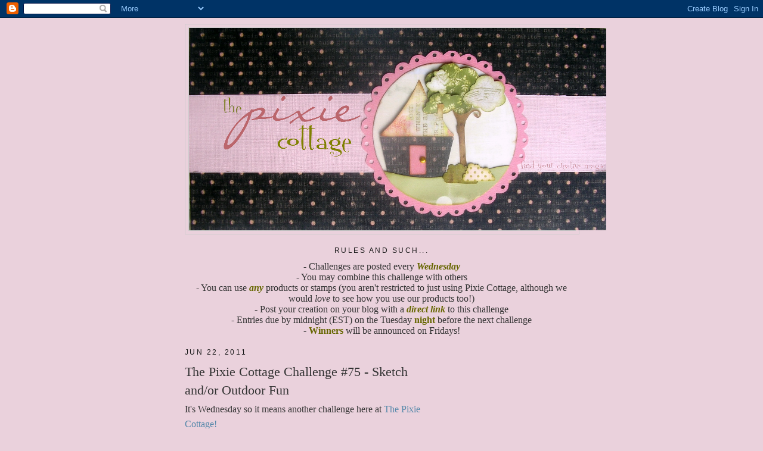

--- FILE ---
content_type: text/html; charset=UTF-8
request_url: https://thepixiecottage.blogspot.com/2011/06/pixie-cottage-challenge-75-sketch-andor.html?showComment=1309118479334
body_size: 22900
content:
<!DOCTYPE html>
<html dir='ltr'>
<head>
<link href='https://www.blogger.com/static/v1/widgets/2944754296-widget_css_bundle.css' rel='stylesheet' type='text/css'/>
<meta content='text/html; charset=UTF-8' http-equiv='Content-Type'/>
<meta content='blogger' name='generator'/>
<link href='https://thepixiecottage.blogspot.com/favicon.ico' rel='icon' type='image/x-icon'/>
<link href='http://thepixiecottage.blogspot.com/2011/06/pixie-cottage-challenge-75-sketch-andor.html' rel='canonical'/>
<link rel="alternate" type="application/atom+xml" title="The Pixie Cottage - Atom" href="https://thepixiecottage.blogspot.com/feeds/posts/default" />
<link rel="alternate" type="application/rss+xml" title="The Pixie Cottage - RSS" href="https://thepixiecottage.blogspot.com/feeds/posts/default?alt=rss" />
<link rel="service.post" type="application/atom+xml" title="The Pixie Cottage - Atom" href="https://www.blogger.com/feeds/1644533158968288949/posts/default" />

<link rel="alternate" type="application/atom+xml" title="The Pixie Cottage - Atom" href="https://thepixiecottage.blogspot.com/feeds/6690616441767769139/comments/default" />
<!--Can't find substitution for tag [blog.ieCssRetrofitLinks]-->
<link href='https://lh5.googleusercontent.com/-0v967r9PdTQ/TYfxV5tiVKI/AAAAAAAAJGQ/CJptZrgDVyo/s400/75.jpg' rel='image_src'/>
<meta content='http://thepixiecottage.blogspot.com/2011/06/pixie-cottage-challenge-75-sketch-andor.html' property='og:url'/>
<meta content='The Pixie Cottage Challenge #75 - Sketch and/or  Outdoor Fun' property='og:title'/>
<meta content='It&#39;s Wednesday so it means another challenge here at The Pixie Cottage!  As always we have 2 parts to the challenge and you can choose eithe...' property='og:description'/>
<meta content='https://lh5.googleusercontent.com/-0v967r9PdTQ/TYfxV5tiVKI/AAAAAAAAJGQ/CJptZrgDVyo/w1200-h630-p-k-no-nu/75.jpg' property='og:image'/>
<title>The Pixie Cottage: The Pixie Cottage Challenge #75 - Sketch and/or  Outdoor Fun</title>
<style id='page-skin-1' type='text/css'><!--
/*
-----------------------------------------------
Blogger Template Style
Name:     Minima
Date:     26 Feb 2004
Updated by: Blogger Team
----------------------------------------------- */
/* Use this with templates/template-twocol.html */
body {
background:#ead1dc;
margin:0;
color:#333333;
font:x-small Georgia Serif;
font-size/* */:/**/small;
font-size: /**/small;
text-align: center;
}
a:link {
color:#5588aa;
text-decoration:none;
}
a:visited {
color:#999999;
text-decoration:none;
}
a:hover {
color:#333333;
text-decoration:underline;
}
a img {
border-width:0;
}
/* Header
-----------------------------------------------
*/
#header-wrapper {
width:660px;
margin:0 auto 10px;
border:1px solid #cccccc;
}
#header-inner {
background-position: center;
margin-left: auto;
margin-right: auto;
}
#header {
margin: 5px;
border: 1px solid #cccccc;
text-align: center;
color:#666666;
}
#header h1 {
margin:5px 5px 0;
padding:15px 20px .25em;
line-height:1.2em;
text-transform:uppercase;
letter-spacing:.2em;
font: normal normal 200% Georgia, Serif;
}
#header a {
color:#666666;
text-decoration:none;
}
#header a:hover {
color:#666666;
}
#header .description {
margin:0 5px 5px;
padding:0 20px 15px;
max-width:700px;
text-transform:uppercase;
letter-spacing:.2em;
line-height: 1.4em;
font: normal normal 78% 'Trebuchet MS', Trebuchet, Arial, Verdana, Sans-serif;
color: #999999;
}
#header img {
margin-left: auto;
margin-right: auto;
}
/* Outer-Wrapper
----------------------------------------------- */
#outer-wrapper {
width: 660px;
margin:0 auto;
padding:10px;
text-align:left;
font: normal normal 16px Georgia, Utopia, 'Palatino Linotype', Palatino, serif;
}
#main-wrapper {
width: 410px;
float: left;
word-wrap: break-word; /* fix for long text breaking sidebar float in IE */
overflow: hidden;     /* fix for long non-text content breaking IE sidebar float */
}
#sidebar-wrapper {
width: 220px;
float: right;
word-wrap: break-word; /* fix for long text breaking sidebar float in IE */
overflow: hidden;      /* fix for long non-text content breaking IE sidebar float */
}
/* Headings
----------------------------------------------- */
h2 {
margin:1.5em 0 .75em;
font:normal normal 78% 'Trebuchet MS',Trebuchet,Arial,Verdana,Sans-serif;
line-height: 1.4em;
text-transform:uppercase;
letter-spacing:.2em;
color:#191919;
}
/* Posts
-----------------------------------------------
*/
h2.date-header {
margin:1.5em 0 .5em;
}
.post {
margin:.5em 0 1.5em;
border-bottom:1px dotted #cccccc;
padding-bottom:1.5em;
}
.post h3 {
margin:.25em 0 0;
padding:0 0 4px;
font-size:140%;
font-weight:normal;
line-height:1.4em;
color:#333333;
}
.post h3 a, .post h3 a:visited, .post h3 strong {
display:block;
text-decoration:none;
color:#333333;
font-weight:normal;
}
.post h3 strong, .post h3 a:hover {
color:#333333;
}
.post-body {
margin:0 0 .75em;
line-height:1.6em;
}
.post-body blockquote {
line-height:1.3em;
}
.post-footer {
margin: .75em 0;
color:#191919;
text-transform:uppercase;
letter-spacing:.1em;
font: normal normal 78% 'Trebuchet MS', Trebuchet, Arial, Verdana, Sans-serif;
line-height: 1.4em;
}
.comment-link {
margin-left:.6em;
}
.post img, table.tr-caption-container {
padding:4px;
border:1px solid #cccccc;
}
.tr-caption-container img {
border: none;
padding: 0;
}
.post blockquote {
margin:1em 20px;
}
.post blockquote p {
margin:.75em 0;
}
/* Comments
----------------------------------------------- */
#comments h4 {
margin:1em 0;
font-weight: bold;
line-height: 1.4em;
text-transform:uppercase;
letter-spacing:.2em;
color: #191919;
}
#comments-block {
margin:1em 0 1.5em;
line-height:1.6em;
}
#comments-block .comment-author {
margin:.5em 0;
}
#comments-block .comment-body {
margin:.25em 0 0;
}
#comments-block .comment-footer {
margin:-.25em 0 2em;
line-height: 1.4em;
text-transform:uppercase;
letter-spacing:.1em;
}
#comments-block .comment-body p {
margin:0 0 .75em;
}
.deleted-comment {
font-style:italic;
color:gray;
}
#blog-pager-newer-link {
float: left;
}
#blog-pager-older-link {
float: right;
}
#blog-pager {
text-align: center;
}
.feed-links {
clear: both;
line-height: 2.5em;
}
/* Sidebar Content
----------------------------------------------- */
.sidebar {
color: #666666;
line-height: 1.5em;
}
.sidebar ul {
list-style:none;
margin:0 0 0;
padding:0 0 0;
}
.sidebar li {
margin:0;
padding-top:0;
padding-right:0;
padding-bottom:.25em;
padding-left:15px;
text-indent:-15px;
line-height:1.5em;
}
.sidebar .widget, .main .widget {
border-bottom:1px dotted #cccccc;
margin:0 0 1.5em;
padding:0 0 1.5em;
}
.main .Blog {
border-bottom-width: 0;
}
/* Profile
----------------------------------------------- */
.profile-img {
float: left;
margin-top: 0;
margin-right: 5px;
margin-bottom: 5px;
margin-left: 0;
padding: 4px;
border: 1px solid #cccccc;
}
.profile-data {
margin:0;
text-transform:uppercase;
letter-spacing:.1em;
font: normal normal 78% 'Trebuchet MS', Trebuchet, Arial, Verdana, Sans-serif;
color: #191919;
font-weight: bold;
line-height: 1.6em;
}
.profile-datablock {
margin:.5em 0 .5em;
}
.profile-textblock {
margin: 0.5em 0;
line-height: 1.6em;
}
.profile-link {
font: normal normal 78% 'Trebuchet MS', Trebuchet, Arial, Verdana, Sans-serif;
text-transform: uppercase;
letter-spacing: .1em;
}
/* Footer
----------------------------------------------- */
#footer {
width:660px;
clear:both;
margin:0 auto;
padding-top:15px;
line-height: 1.6em;
text-transform:uppercase;
letter-spacing:.1em;
text-align: center;
}

--></style>
<link href='https://www.blogger.com/dyn-css/authorization.css?targetBlogID=1644533158968288949&amp;zx=b9a75267-edcc-4034-9d4a-44a2ff0f0cbb' media='none' onload='if(media!=&#39;all&#39;)media=&#39;all&#39;' rel='stylesheet'/><noscript><link href='https://www.blogger.com/dyn-css/authorization.css?targetBlogID=1644533158968288949&amp;zx=b9a75267-edcc-4034-9d4a-44a2ff0f0cbb' rel='stylesheet'/></noscript>
<meta name='google-adsense-platform-account' content='ca-host-pub-1556223355139109'/>
<meta name='google-adsense-platform-domain' content='blogspot.com'/>

<!-- data-ad-client=ca-pub-0549298517266019 -->

</head>
<body>
<div class='navbar section' id='navbar'><div class='widget Navbar' data-version='1' id='Navbar1'><script type="text/javascript">
    function setAttributeOnload(object, attribute, val) {
      if(window.addEventListener) {
        window.addEventListener('load',
          function(){ object[attribute] = val; }, false);
      } else {
        window.attachEvent('onload', function(){ object[attribute] = val; });
      }
    }
  </script>
<div id="navbar-iframe-container"></div>
<script type="text/javascript" src="https://apis.google.com/js/platform.js"></script>
<script type="text/javascript">
      gapi.load("gapi.iframes:gapi.iframes.style.bubble", function() {
        if (gapi.iframes && gapi.iframes.getContext) {
          gapi.iframes.getContext().openChild({
              url: 'https://www.blogger.com/navbar/1644533158968288949?po\x3d6690616441767769139\x26origin\x3dhttps://thepixiecottage.blogspot.com',
              where: document.getElementById("navbar-iframe-container"),
              id: "navbar-iframe"
          });
        }
      });
    </script><script type="text/javascript">
(function() {
var script = document.createElement('script');
script.type = 'text/javascript';
script.src = '//pagead2.googlesyndication.com/pagead/js/google_top_exp.js';
var head = document.getElementsByTagName('head')[0];
if (head) {
head.appendChild(script);
}})();
</script>
</div></div>
<div id='outer-wrapper'><div id='wrap2'>
<!-- skip links for text browsers -->
<span id='skiplinks' style='display:none;'>
<a href='#main'>skip to main </a> |
      <a href='#sidebar'>skip to sidebar</a>
</span>
<div id='header-wrapper'>
<div class='header section' id='header'><div class='widget Header' data-version='1' id='Header1'>
<div id='header-inner'>
<a href='https://thepixiecottage.blogspot.com/' style='display: block'>
<img alt="The Pixie Cottage" height="340px; " id="Header1_headerimg" src="//3.bp.blogspot.com/_2j3UQe0QIiI/SsdBxc00UgI/AAAAAAAAAvg/N7sqOdgb9aA/S1600-R/pixie+banner+resized.png" style="display: block" width="700px; ">
</a>
</div>
</div></div>
</div>
<div id='content-wrapper'>
<div id='crosscol-wrapper' style='text-align:center'>
<div class='crosscol section' id='crosscol'><div class='widget Text' data-version='1' id='Text1'>
<h2 class='title'>Rules and Such...</h2>
<div class='widget-content'>
- Challenges are posted every <span style="FONT-STYLE: italic; COLOR: rgb(102,102,0); FONT-WEIGHT: bold">Wednesday</span><br />- You may combine this challenge with others<br />- You can use <span style="FONT-STYLE: italic; COLOR: rgb(102,102,0); FONT-WEIGHT: bold">any </span>products or stamps (you aren't restricted to just using Pixie Cottage, although we would <span style="FONT-STYLE: italic">love </span>to see how you use our products too!)<br />- Post your creation on your blog with a <span style="FONT-STYLE: italic; COLOR: rgb(102,102,0); FONT-WEIGHT: bold">direct link</span> to this challenge<br />- Entries due by midnight (EST) on the Tuesday<span style="COLOR: rgb(102,102,0); FONT-WEIGHT: bold"> night</span><span style="COLOR: rgb(102,102,0)"> </span>before the next challenge<br />- <span style="COLOR: rgb(102,102,0); FONT-WEIGHT: bold">Winners </span>will be announced on Fridays!<br />
</div>
<div class='clear'></div>
</div></div>
</div>
<div id='main-wrapper'>
<div class='main section' id='main'><div class='widget Blog' data-version='1' id='Blog1'>
<div class='blog-posts hfeed'>
<!--Can't find substitution for tag [defaultAdStart]-->

        <div class="date-outer">
      
<h2 class='date-header'><span>Jun 22, 2011</span></h2>

        <div class="date-posts">
      
<div class='post-outer'>
<div class='post hentry'>
<a name='6690616441767769139'></a>
<h3 class='post-title entry-title'>
<a href='https://thepixiecottage.blogspot.com/2011/06/pixie-cottage-challenge-75-sketch-andor.html'>The Pixie Cottage Challenge #75 - Sketch and/or  Outdoor Fun</a>
</h3>
<div class='post-header'>
<div class='post-header-line-1'></div>
</div>
<div class='post-body entry-content'>
It's Wednesday so it means another challenge here at <a href="http://thepixiecottage.blogspot.com/" target="_blank">The Pixie Cottage!</a><br />
As always we have 2 parts to the challenge and you can choose either or both to play along with.<br />
We have a fabulous sketch and our theme this week is "Outdoor Fun" <br />
<br />
<div class="separator" style="clear: both; text-align: center;"><a href="https://lh5.googleusercontent.com/-0v967r9PdTQ/TYfxV5tiVKI/AAAAAAAAJGQ/CJptZrgDVyo/s1600/75.jpg" imageanchor="1" style="margin-left: 1em; margin-right: 1em;"><img border="0" height="373" src="https://lh5.googleusercontent.com/-0v967r9PdTQ/TYfxV5tiVKI/AAAAAAAAJGQ/CJptZrgDVyo/s400/75.jpg" width="400" /></a></div><br />
Remember you can use the sketch or the optional technique or both!<br />
The randomly picked winner will win two stamps of their choice from the <a href="http://www.michellesscrap.com/index.cfm/fa/categories.main/parentcat/30223" target="_blank">Pixie Cottage Collection</a>. The winner and the Top 3 favorites will be announced on the Friday after the challenge ends.<br />
<br />
We have the fabulous Karen Howard from <a href="http://felinecreative.blogspot.com/" target="_blank">Feline Creative</a> joining us today and she made this super card using <a href="http://www.michellesscrap.com/index.cfm/fa/items.main/parentcat/31318/subcatid/0/id/480174" target="_blank">Neh Neh Neh Digital Image by ARTish</a><br />
<br />
<div class="separator" style="clear: both; text-align: center;"><a href="//1.bp.blogspot.com/-UY2YNtOEytI/TgFGqqCg1wI/AAAAAAAAJ3s/1uqh80pK7g4/s1600/Karenguest.JPG" imageanchor="1" style="margin-left: 1em; margin-right: 1em;"><img border="0" height="400" src="//1.bp.blogspot.com/-UY2YNtOEytI/TgFGqqCg1wI/AAAAAAAAJ3s/1uqh80pK7g4/s400/Karenguest.JPG" width="325"></a></div><br />
and then the equally wonderful Sheena from <a href="http://kanatanewfpapercrafts.blogspot.com/" target="_blank">Time Well Wasted</a> using <a href="http://www.michellesscrap.com/index.cfm/fa/items.main/parentcat/31318/subcatid/0/id/482473" target="_blank">HopScotch Holly Digital Image by ARTish</a><br />
<br />
<div class="separator" style="clear: both; text-align: center;"><a href="//1.bp.blogspot.com/-4JDT94D6jQ4/TgFGmvrYOLI/AAAAAAAAJ3Y/dypRjiaYaqk/s1600/20110622_PC75_01.JPG" imageanchor="1" style="margin-left: 1em; margin-right: 1em;"><img border="0" height="395" src="//1.bp.blogspot.com/-4JDT94D6jQ4/TgFGmvrYOLI/AAAAAAAAJ3Y/dypRjiaYaqk/s400/20110622_PC75_01.JPG" width="400"></a></div><br />
<div class="separator" style="clear: both; text-align: center;"><a href="//3.bp.blogspot.com/-VbcyW_M-0iY/TgFGnTYRReI/AAAAAAAAJ3c/Fr__l-O8-5M/s1600/20110622_PC75_02.JPG" imageanchor="1" style="margin-left: 1em; margin-right: 1em;"><img border="0" height="343" src="//3.bp.blogspot.com/-VbcyW_M-0iY/TgFGnTYRReI/AAAAAAAAJ3c/Fr__l-O8-5M/s400/20110622_PC75_02.JPG" width="400"></a></div><br />
And then the rest of the fabulous team!<br />
<br />
<a href="http://bothsidesofthepaper.blogspot.com/" target="_blank">Katie</a><br />
Using <a href="http://www.michellesscrap.com/index.cfm/fa/items.main/parentcat/30223/subcatid/0/id/461600" target="_blank">Down on The Farm by Tina Akonom</a><br />
<br />
<div class="separator" style="clear: both; text-align: center;"><a href="//2.bp.blogspot.com/-9ut91HTq4A8/TgFGuB5FRaI/AAAAAAAAJ34/LiXOJSRDz_U/s1600/farm1.jpg" imageanchor="1" style="margin-left: 1em; margin-right: 1em;"><img border="0" height="393" src="//2.bp.blogspot.com/-9ut91HTq4A8/TgFGuB5FRaI/AAAAAAAAJ34/LiXOJSRDz_U/s400/farm1.jpg" width="400"></a></div><br />
<a href="http://www.alstromeriaartistry.blogspot.com/" target="_blank">Davi</a><br />
Using <a href="http://www.michellesscrap.com/index.cfm/fa/items.main/parentcat/30223/subcatid/0/id/420786" target="_blank">The Dock by Sandra Hammer</a><br />
<br />
<div class="separator" style="clear: both; text-align: center;"><a href="//2.bp.blogspot.com/-v2i6TCuKuEY/TgFGpuJe2oI/AAAAAAAAJ3o/-kW3ikjjKww/s1600/davi.jpg" imageanchor="1" style="margin-left: 1em; margin-right: 1em;"><img border="0" height="400" src="//2.bp.blogspot.com/-v2i6TCuKuEY/TgFGpuJe2oI/AAAAAAAAJ3o/-kW3ikjjKww/s400/davi.jpg" width="348"></a></div><br />
<a href="http://scrappypug.blogspot.com/" target="_blank">Carla</a><br />
Using <a href="http://www.michellesscrap.com/index.cfm/fa/items.main/parentcat/30223/subcatid/0/id/496261" target="_blank">Wishing Well by ARTish</a><br />
<br />
<div class="separator" style="clear: both; text-align: center;"><a href="//4.bp.blogspot.com/-N8HHVSEfXs8/TgFGohgDHRI/AAAAAAAAJ3k/gkeC7tDRKMA/s1600/carla.JPG" imageanchor="1" style="margin-left: 1em; margin-right: 1em;"><img border="0" height="381" src="//4.bp.blogspot.com/-N8HHVSEfXs8/TgFGohgDHRI/AAAAAAAAJ3k/gkeC7tDRKMA/s400/carla.JPG" width="400"></a></div><br />
<a href="http://www.trudd.blogspot.com/" target="_blank">Tanya</a><br />
Using <a href="http://www.michellesscrap.com/index.cfm/fa/items.main/parentcat/30223/subcatid/0/id/461600" target="_blank">Down on The Farm by Tina Akonom</a><br />
<br />
<div class="separator" style="clear: both; text-align: center;"><a href="//2.bp.blogspot.com/-VZOxpveIaZ8/TgFGr5_CbPI/AAAAAAAAJ30/rQ56xEtgJQ0/s1600/tanya.jpg" imageanchor="1" style="margin-left: 1em; margin-right: 1em;"><img border="0" height="390" src="//2.bp.blogspot.com/-VZOxpveIaZ8/TgFGr5_CbPI/AAAAAAAAJ30/rQ56xEtgJQ0/s400/tanya.jpg" width="400"></a></div><br />
<a href="http://annes-hobbyblogg.blogspot.com/" target="_blank">Anne</a><br />
Using <a href="http://www.michellesscrap.com/index.cfm/fa/items.main/parentcat/30223/subcatid/0/id/444404" target="_blank">I love you Beary Much by ARTish</a><br />
<br />
<div class="separator" style="clear: both; text-align: center;"><a href="//4.bp.blogspot.com/-dZecPn6OX-w/TgFGnzevHbI/AAAAAAAAJ3g/2IceEZOyHS8/s1600/anne.jpg" imageanchor="1" style="margin-left: 1em; margin-right: 1em;"><img border="0" height="382" src="//4.bp.blogspot.com/-dZecPn6OX-w/TgFGnzevHbI/AAAAAAAAJ3g/2IceEZOyHS8/s400/anne.jpg" width="400"></a></div><br />
<a href="http://www.sadilla.blogspot.com/" target="_blank">Sadia</a><br />
Using <a href="http://www.michellesscrap.com/index.cfm/fa/items.main/parentcat/30223/subcatid/0/id/473884" target="_blank">Hannah On A Swing by Sandra Hammer</a><br />
<br />
<div class="separator" style="clear: both; text-align: center;"><a href="//3.bp.blogspot.com/-vTtlXJ9BjFE/TgFGrUHminI/AAAAAAAAJ3w/WL-NrIHWBuo/s1600/sadia.jpg" imageanchor="1" style="margin-left: 1em; margin-right: 1em;"><img border="0" height="395" src="//3.bp.blogspot.com/-vTtlXJ9BjFE/TgFGrUHminI/AAAAAAAAJ3w/WL-NrIHWBuo/s400/sadia.jpg" width="400"></a></div><br />
So now it's your turn to go and create and come back and share with us.<br />
Please add your link to the gadget below so we can come and see your project.<br />
No back links please, if the item was on your blog before June 22nd then it will be removed. Thanks for your understanding on this matter.<br />
The link gadget will close on June 28th at 11.59pm CST.<br />
<br />
<!-- start InLinkz script --><br />
<script type="text/javascript" src="//www.inlinkz.com/cs.php?id=62876"></script><br />
<!-- end InLinkz script -->
<div style='clear: both;'></div>
</div>
<div class='post-footer'>
<div class='post-footer-line post-footer-line-1'><span class='post-comment-link'>
</span>
<span class='post-icons'>
<span class='item-action'>
<a href='https://www.blogger.com/email-post/1644533158968288949/6690616441767769139' title='Email Post'>
<img alt="" class="icon-action" height="13" src="//img1.blogblog.com/img/icon18_email.gif" width="18">
</a>
</span>
<span class='item-control blog-admin pid-737734221'>
<a href='https://www.blogger.com/post-edit.g?blogID=1644533158968288949&postID=6690616441767769139&from=pencil' title='Edit Post'>
<img alt='' class='icon-action' height='18' src='https://resources.blogblog.com/img/icon18_edit_allbkg.gif' width='18'/>
</a>
</span>
</span>
</div>
<div class='post-footer-line post-footer-line-2'></div>
<div class='post-footer-line post-footer-line-3'><span class='post-location'>
</span>
</div>
</div>
</div>
<div class='comments' id='comments'>
<a name='comments'></a>
<h4>
4
comments:
        
</h4>
<div class='pid-737734221' id='Blog1_comments-block-wrapper'>
<dl class='avatar-comment-indent' id='comments-block'>
<dt class='comment-author ' id='c8522214550563474866'>
<a name='c8522214550563474866'></a>
<div class="avatar-image-container vcard"><span dir="ltr"><a href="https://www.blogger.com/profile/10687006117714892935" target="" rel="nofollow" onclick="" class="avatar-hovercard" id="av-8522214550563474866-10687006117714892935"><img src="https://resources.blogblog.com/img/blank.gif" width="35" height="35" class="delayLoad" style="display: none;" longdesc="//blogger.googleusercontent.com/img/b/R29vZ2xl/AVvXsEgJbiQWKnzrSxkA3m1A0CZbdheJm8gfsdt7amPUq9dJJx00WMc0a9QBm_ELybBW3HSDt1CoI9TJPOm-Q7CBfH3AXBcA89JhzQfwM5xvjtlaZLw5VNHCM_6ejMyL3AIuOA/s45-c/IMG_4285.jpg" alt="" title="America">

<noscript><img src="//blogger.googleusercontent.com/img/b/R29vZ2xl/AVvXsEgJbiQWKnzrSxkA3m1A0CZbdheJm8gfsdt7amPUq9dJJx00WMc0a9QBm_ELybBW3HSDt1CoI9TJPOm-Q7CBfH3AXBcA89JhzQfwM5xvjtlaZLw5VNHCM_6ejMyL3AIuOA/s45-c/IMG_4285.jpg" width="35" height="35" class="photo" alt=""></noscript></a></span></div>
<a href='https://www.blogger.com/profile/10687006117714892935' rel='nofollow'>America</a>
said...
</dt>
<dd class='comment-body ' id='Blog1_cmt-8522214550563474866'>
<p>
FUN DT cards and CHALLENGE, thank you!
<span class='interaction-iframe-guide'></span>
</p>
</dd>
<dd class='comment-footer'>
<span class='comment-timestamp'>
<a href='https://thepixiecottage.blogspot.com/2011/06/pixie-cottage-challenge-75-sketch-andor.html?showComment=1308906927443#c8522214550563474866' title='comment permalink'>
June 24, 2011 at 5:15&#8239;AM
</a>
<span class='item-control blog-admin pid-1550189237'>
<a class='comment-delete' href='https://www.blogger.com/comment/delete/1644533158968288949/8522214550563474866' title='Delete Comment'>
<img src='//www.blogger.com/img/icon_delete13.gif'/>
</a>
</span>
</span>
</dd>
<dt class='comment-author ' id='c982794502696503037'>
<a name='c982794502696503037'></a>
<div class="avatar-image-container vcard"><span dir="ltr"><a href="https://www.blogger.com/profile/05147765607510326949" target="" rel="nofollow" onclick="" class="avatar-hovercard" id="av-982794502696503037-05147765607510326949"><img src="https://resources.blogblog.com/img/blank.gif" width="35" height="35" class="delayLoad" style="display: none;" longdesc="//blogger.googleusercontent.com/img/b/R29vZ2xl/AVvXsEi5cMxFZLI_heIwr-JCCaHeoa13AtxCgTeEdpsvV8EmEGxXhMCIBLQPRZ-79YGrZumGnlUCPZPF-OwoDE_T8PXeknJs-7YQW330a7_w3sMqAQVDgWrplWIAqBtXTT3BGQ/s45-c/*" alt="" title="Anita">

<noscript><img src="//blogger.googleusercontent.com/img/b/R29vZ2xl/AVvXsEi5cMxFZLI_heIwr-JCCaHeoa13AtxCgTeEdpsvV8EmEGxXhMCIBLQPRZ-79YGrZumGnlUCPZPF-OwoDE_T8PXeknJs-7YQW330a7_w3sMqAQVDgWrplWIAqBtXTT3BGQ/s45-c/*" width="35" height="35" class="photo" alt=""></noscript></a></span></div>
<a href='https://www.blogger.com/profile/05147765607510326949' rel='nofollow'>Anita</a>
said...
</dt>
<dd class='comment-body ' id='Blog1_cmt-982794502696503037'>
<p>
Fabulous DT work!
<span class='interaction-iframe-guide'></span>
</p>
</dd>
<dd class='comment-footer'>
<span class='comment-timestamp'>
<a href='https://thepixiecottage.blogspot.com/2011/06/pixie-cottage-challenge-75-sketch-andor.html?showComment=1308921632523#c982794502696503037' title='comment permalink'>
June 24, 2011 at 9:20&#8239;AM
</a>
<span class='item-control blog-admin pid-1792592780'>
<a class='comment-delete' href='https://www.blogger.com/comment/delete/1644533158968288949/982794502696503037' title='Delete Comment'>
<img src='//www.blogger.com/img/icon_delete13.gif'/>
</a>
</span>
</span>
</dd>
<dt class='comment-author ' id='c3917776789309089364'>
<a name='c3917776789309089364'></a>
<div class="avatar-image-container vcard"><span dir="ltr"><a href="https://www.blogger.com/profile/16485912774799281296" target="" rel="nofollow" onclick="" class="avatar-hovercard" id="av-3917776789309089364-16485912774799281296"><img src="https://resources.blogblog.com/img/blank.gif" width="35" height="35" class="delayLoad" style="display: none;" longdesc="//blogger.googleusercontent.com/img/b/R29vZ2xl/AVvXsEjaV0VMWe0_g3WnYjfZ1_lKLoUZjkQJkUNnAkM6bscv28yXugt3RGKorxiNIpOeAmqIdAVlNm-Hgk283M2_mxXA2BoWtwNyDpduxwIkzE52Gh70vGeuolPSDgofEFUMEgo/s45-c/*" alt="" title="Debbie">

<noscript><img src="//blogger.googleusercontent.com/img/b/R29vZ2xl/AVvXsEjaV0VMWe0_g3WnYjfZ1_lKLoUZjkQJkUNnAkM6bscv28yXugt3RGKorxiNIpOeAmqIdAVlNm-Hgk283M2_mxXA2BoWtwNyDpduxwIkzE52Gh70vGeuolPSDgofEFUMEgo/s45-c/*" width="35" height="35" class="photo" alt=""></noscript></a></span></div>
<a href='https://www.blogger.com/profile/16485912774799281296' rel='nofollow'>Debbie</a>
said...
</dt>
<dd class='comment-body ' id='Blog1_cmt-3917776789309089364'>
<p>
Thank you girls, Debbiexx
<span class='interaction-iframe-guide'></span>
</p>
</dd>
<dd class='comment-footer'>
<span class='comment-timestamp'>
<a href='https://thepixiecottage.blogspot.com/2011/06/pixie-cottage-challenge-75-sketch-andor.html?showComment=1309107872164#c3917776789309089364' title='comment permalink'>
June 26, 2011 at 1:04&#8239;PM
</a>
<span class='item-control blog-admin pid-1640417940'>
<a class='comment-delete' href='https://www.blogger.com/comment/delete/1644533158968288949/3917776789309089364' title='Delete Comment'>
<img src='//www.blogger.com/img/icon_delete13.gif'/>
</a>
</span>
</span>
</dd>
<dt class='comment-author ' id='c4406416255620754829'>
<a name='c4406416255620754829'></a>
<div class="avatar-image-container avatar-stock"><span dir="ltr"><a href="https://www.blogger.com/profile/01058504134278649316" target="" rel="nofollow" onclick="" class="avatar-hovercard" id="av-4406416255620754829-01058504134278649316"><img src="//www.blogger.com/img/blogger_logo_round_35.png" width="35" height="35" alt="" title="Unknown">

</a></span></div>
<a href='https://www.blogger.com/profile/01058504134278649316' rel='nofollow'>Unknown</a>
said...
</dt>
<dd class='comment-body ' id='Blog1_cmt-4406416255620754829'>
<p>
Hi girls, I post now my project for the challenge of this week!! Kiss! Claudia
<span class='interaction-iframe-guide'></span>
</p>
</dd>
<dd class='comment-footer'>
<span class='comment-timestamp'>
<a href='https://thepixiecottage.blogspot.com/2011/06/pixie-cottage-challenge-75-sketch-andor.html?showComment=1309118479334#c4406416255620754829' title='comment permalink'>
June 26, 2011 at 4:01&#8239;PM
</a>
<span class='item-control blog-admin pid-450523870'>
<a class='comment-delete' href='https://www.blogger.com/comment/delete/1644533158968288949/4406416255620754829' title='Delete Comment'>
<img src='//www.blogger.com/img/icon_delete13.gif'/>
</a>
</span>
</span>
</dd>
</dl>
</div>
<p class='comment-footer'>
<div class='comment-form'>
<a name='comment-form'></a>
<h4 id='comment-post-message'>Post a Comment</h4>
<p>
</p>
<a href='https://www.blogger.com/comment/frame/1644533158968288949?po=6690616441767769139&hl=en&saa=85391&origin=https://thepixiecottage.blogspot.com' id='comment-editor-src'></a>
<iframe allowtransparency='true' class='blogger-iframe-colorize blogger-comment-from-post' frameborder='0' height='410' id='comment-editor' name='comment-editor' src='' width='100%'></iframe>
<!--Can't find substitution for tag [post.friendConnectJs]-->
<script src='https://www.blogger.com/static/v1/jsbin/2830521187-comment_from_post_iframe.js' type='text/javascript'></script>
<script type='text/javascript'>
      BLOG_CMT_createIframe('https://www.blogger.com/rpc_relay.html', '0');
    </script>
</div>
</p>
<div id='backlinks-container'>
<div id='Blog1_backlinks-container'>
</div>
</div>
</div>
</div>

      </div></div>
    
<!--Can't find substitution for tag [adEnd]-->
</div>
<div class='blog-pager' id='blog-pager'>
<span id='blog-pager-newer-link'>
<a class='blog-pager-newer-link' href='https://thepixiecottage.blogspot.com/2011/06/pixie-cottage-challenge-76-sketch-andor.html' id='Blog1_blog-pager-newer-link' title='Newer Post'>Newer Post</a>
</span>
<span id='blog-pager-older-link'>
<a class='blog-pager-older-link' href='https://thepixiecottage.blogspot.com/2011/06/pixie-cottage-challenge-74-sketch-andor.html' id='Blog1_blog-pager-older-link' title='Older Post'>Older Post</a>
</span>
<a class='home-link' href='https://thepixiecottage.blogspot.com/'>Home</a>
</div>
<div class='clear'></div>
<div class='post-feeds'>
<div class='feed-links'>
Subscribe to:
<a class='feed-link' href='https://thepixiecottage.blogspot.com/feeds/6690616441767769139/comments/default' target='_blank' type='application/atom+xml'>Post Comments (Atom)</a>
</div>
</div>
</div></div>
</div>
<div id='sidebar-wrapper'>
<div class='sidebar section' id='sidebar'><div class='widget HTML' data-version='1' id='HTML4'>
<div class='widget-content'>
<script type="text/javascript"><!--
google_ad_client = "ca-pub-0549298517266019";
google_ad_host = "pub-1556223355139109";
/* Add 1 */
google_ad_slot = "4284024338";
google_ad_width = 250;
google_ad_height = 250;
//-->
</script>
<script type="text/javascript"
src="//pagead2.googlesyndication.com/pagead/show_ads.js">
</script>
</div>
<div class='clear'></div>
</div><div class='widget Followers' data-version='1' id='Followers1'>
<h2 class='title'>Followers</h2>
<div class='widget-content'>
<div id='Followers1-wrapper'>
<div style='margin-right:2px;'>
<div><script type="text/javascript" src="https://apis.google.com/js/platform.js"></script>
<div id="followers-iframe-container"></div>
<script type="text/javascript">
    window.followersIframe = null;
    function followersIframeOpen(url) {
      gapi.load("gapi.iframes", function() {
        if (gapi.iframes && gapi.iframes.getContext) {
          window.followersIframe = gapi.iframes.getContext().openChild({
            url: url,
            where: document.getElementById("followers-iframe-container"),
            messageHandlersFilter: gapi.iframes.CROSS_ORIGIN_IFRAMES_FILTER,
            messageHandlers: {
              '_ready': function(obj) {
                window.followersIframe.getIframeEl().height = obj.height;
              },
              'reset': function() {
                window.followersIframe.close();
                followersIframeOpen("https://www.blogger.com/followers/frame/1644533158968288949?colors\x3dCgt0cmFuc3BhcmVudBILdHJhbnNwYXJlbnQaByM2NjY2NjYiByM1NTg4YWEqByNlYWQxZGMyByMzMzMzMzM6ByM2NjY2NjZCByM1NTg4YWFKByM5OTk5OTlSByM1NTg4YWFaC3RyYW5zcGFyZW50\x26pageSize\x3d21\x26hl\x3den\x26origin\x3dhttps://thepixiecottage.blogspot.com");
              },
              'open': function(url) {
                window.followersIframe.close();
                followersIframeOpen(url);
              }
            }
          });
        }
      });
    }
    followersIframeOpen("https://www.blogger.com/followers/frame/1644533158968288949?colors\x3dCgt0cmFuc3BhcmVudBILdHJhbnNwYXJlbnQaByM2NjY2NjYiByM1NTg4YWEqByNlYWQxZGMyByMzMzMzMzM6ByM2NjY2NjZCByM1NTg4YWFKByM5OTk5OTlSByM1NTg4YWFaC3RyYW5zcGFyZW50\x26pageSize\x3d21\x26hl\x3den\x26origin\x3dhttps://thepixiecottage.blogspot.com");
  </script></div>
</div>
</div>
<div class='clear'></div>
</div>
</div><div class='widget Image' data-version='1' id='Image3'>
<h2>The Pixie Cottage Current Challenge</h2>
<div class='widget-content'>
<a href='http://thepixiecottage.blogspot.com/2011/09/pixie-cottage-challenge-86-mellow.html'>
<img alt='The Pixie Cottage Current Challenge' height='147' id='Image3_img' src='//2.bp.blogspot.com/_2j3UQe0QIiI/Ss97eoJawSI/AAAAAAAAAy0/mewrIF25OOY/S220/challenge+logo.jpg' width='150'/>
</a>
<br/>
<span class='caption'>Play with the Pixies every Wednesday!</span>
</div>
<div class='clear'></div>
</div><div class='widget TextList' data-version='1' id='TextList1'>
<h2>Stamp  Illustrators of The Pixie Cottage</h2>
<div class='widget-content'>
<ul>
<li><a href=http://designed2delight.blogspot.com/ target='_new'>Faith Skrdla</a></li>
<li><A href="http://www.shoppalstores.com/controlpanel/index.cfm" target=_new>ManMade Stamps by CreaSeans</A></li>
<li><A href="http://disdigidownloads.blogspot.com/" target=_new>Di Carubia</A></li>
<li><A href="http://www.allthingsartishtic.blogspot.com/" target=_new>ArTish</A></li>
<li><A href="http://preciouspiecing.blogspot.com/" target=_new>Lisa Schmidt</A></li>
<li><A href="http://tycaalaksdesigns.blogspot.com/" target=_new>Tina Akonom</A></li>
<li><A href="http://shop.ebay.com/craftyemg/m.html?_nkw=&amp;_armrs=1&amp;_from=&amp;_ipg=25" target=_new>Eileen Gutierrez</A></li>
<li><A href="http://sandraslittleartworks.blogspot.com/" target=_new>Sandra Hammer</A></li>
<li><A href="http://alisaramirez.com/cms.php?id_cms=3" target=_new>Alisa Ramirez</A></li>
<li><A href="http://queen-of-nostalgia.blogspot.com/" target=_new>Kristen Kelsey</A></li>
<li><A href="http://lshdesigns.blogspot.com/" target=_new>Tricia Moore</A></li>
<li><A href="http://andreaspaperboutique.blogspot.com/" target=_new>Andrea T. Seiler</A></li>
<li>Your Name Could be Here... Always looking</li>
</ul>
<div class='clear'></div>
</div>
</div><div class='widget HTML' data-version='1' id='HTML3'>
<h2 class='title'>Welcome to The Pixie Cottage</h2>
<div class='widget-content'>
<center><div id="newnavbar"><ul><li> </li><li><a href="http://www.michellesscrap.com/index.cfm/fa/pages.main/pageID/9">*Wholesale Info</a></li><li><a href="http://www.michellesscrap.com/index.cfm/fa/contact.main">*Contact</a></li><li><a href="http://www.michellesscrap.com/index.cfm/fa/categories.main/parentcat/30223">*Shop</a></li></ul></div><center></center></center>
</div>
<div class='clear'></div>
</div><div class='widget Image' data-version='1' id='Image1'>
<h2>Where to get our stamps</h2>
<div class='widget-content'>
<a href='http://www.michellesscrap.com'>
<img alt='Where to get our stamps' height='220' id='Image1_img' src='https://blogger.googleusercontent.com/img/b/R29vZ2xl/AVvXsEj0-8aN9EsBwaT5XUlZQc1zf6W5rrwrpD5rttdsyHxOYCeA4S5CFeqqiS396AAL404gK0NER9FNdL9cdroRniZEnsjZy9WU-egVHG1cuPFS8warwkfKTkraVt5TK1gAHQFAX4DlonYZ5CU/s220/michellesstore.png' width='165'/>
</a>
<br/>
</div>
<div class='clear'></div>
</div><div class='widget HTML' data-version='1' id='HTML7'>
<h2 class='title'>The Pixie Cottage Design Team</h2>
<div class='widget-content'>
<strong><em>Senior Design Team </em></strong><div style="TEXT-ALIGN: left">

<a href="http://www.bothsidesofthepaper.blogspot.com/">Kate Tate </a>- Design Team Leader<div style="TEXT-ALIGN: left">

<a href="http://www.trudd.blogspot.com/">Tanya Rudd</a>-Design Team Tutorial Specialist<div style="TEXT-ALIGN: left">

<a href="http://www.alstromeriaartistry.blogspot.com/">Davi Long Reid</a><div style="TEXT-ALIGN: left">

<a href="http://www.windstarcreations.blogspot.com/">Nancy Holland</a><div style="TEXT-ALIGN: left">

<a href="http://www.little-scrapper.blogspot.com/">Tanya Johnson</a><div style="TEXT-ALIGN: left">

<a href="http://www.uksharon-colouringforpleasure.blogspot.com/">Sharon Harding</a><div style="TEXT-ALIGN: left">

<a href="http://www.heidishappystamping.blogspot.com/">Heidi Steinhebel</a><div style="TEXT-ALIGN: left">

<a href="http://www.hippieaud.blogspot.com/">Audrey Ernst
</a><div style="TEXT-ALIGN: left">

<a href="http://Scsdesigns.blogspot.com"target="_blank">Shanna Sands</a><div style="TEXT-ALIGN: left">

<strong><em>Junior Design Team</em></strong><div style="TEXT-ALIGN: left">

<a href="http://www.scripposcrappo.blogspot.com/">Francy</a>-Tutorial Specialist<div style="TEXT-ALIGN: left">

<a href="http://www.kc242designsbydenise.blogspot.com/">Denise Cayce</a><div style="TEXT-ALIGN: left">

<a href="http://www.wickdyscreations.blogspot.com/">Wendy Van Heerden<div style="TEXT-ALIGN: left">

<a href="http://www.densinkyfingers.blogspot.com/">Denise Gwalter</a><div style="TEXT-ALIGN: left">

<a href="http://www.craftyandgreen.blogspot.com/">Tina Keller</a><div style="TEXT-ALIGN: left">

<a href="http://www.marylouscorner.blogspot.com/">Mary Lou Schroeder</a><div style="TEXT-ALIGN: left"></div></div></div></div></a></div></div></div></div></div></div></div></div></div></div></div></div></div>
</div>
<div class='clear'></div>
</div><div class='widget Text' data-version='1' id='Text2'>
<h2 class='title'>For News/Coupons and More</h2>
<div class='widget-content'>
Visit us on <a href="http://www.facebook.com/group.php?gid=136194816403724&amp;v=photos#!/group.php?gid=136194816403724&amp;v=wall">Facebook</a><br /><br />
</div>
<div class='clear'></div>
</div><div class='widget Image' data-version='1' id='Image4'>
<h2>Stamp It Out</h2>
<div class='widget-content'>
<a href='http://stampoutstamptheft.blogspot.com/'>
<img alt='Stamp It Out' height='220' id='Image4_img' src='https://blogger.googleusercontent.com/img/b/R29vZ2xl/AVvXsEixNBpQ5dsc9Rc2nu-yZC470ebdKFLQJ3r_BlpZ2P9cZN5-IaY5nZe2lBve2ypwoUxYIdvFfefajyv9WqkZQ55yzgl8VJs2P2ytzUjoEWghno_vb1rL2T6fj6c2z7Ur1xoPR7fgIXUI-EM/s220/stamp%252520out%252520for%252520fans%252520sm.jpg' width='207'/>
</a>
<br/>
</div>
<div class='clear'></div>
</div><div class='widget HTML' data-version='1' id='HTML5'>
<h2 class='title'>Current Challenge</h2>
<div class='widget-content'>
<strong>To see our current challenge <a href="http://thepixiecottage.blogspot.com/2011/09/pixie-cottage-challenge-86-mellow.html">CLICK HERE</a></strong>
</div>
<div class='clear'></div>
</div><div class='widget Text' data-version='1' id='Text3'>
<h2 class='title'>Do you want to share your Pixie Cottage creations?</h2>
<div class='widget-content'>
<a>Do you want to share your cards and projects? Do you want to chat with the team and other fans of The Pixie Cottage? Then join our <a href="http://www.papercraftplanet.com/group/thepixiecottagestamps">Paper Craft Planet Group</a> today and get in on the fun!</a><br /><br />Or share your cards in our photobucket album <a href="http://photobucket.com/pixiecottage">HERE<br /></a><br /><br />
</div>
<div class='clear'></div>
</div><div class='widget BlogList' data-version='1' id='BlogList3'>
<h2 class='title'>Guest Designers</h2>
<div class='widget-content'>
<div class='blog-list-container' id='BlogList3_container'>
<ul id='BlogList3_blogs'>
<li style='display: block;'>
<div class='blog-icon'>
<img data-lateloadsrc='https://lh3.googleusercontent.com/blogger_img_proxy/AEn0k_u7V4V0BplmB8RM8ZrTHg_Z3VGyENroa-n_tOkHVjD8-RWYt5n7jTsLA5ByHnIwVJG4fHQRj4VT5Iz_3G5JxbprYBmI4SLUN0Sp10MKFeM39qgY5c_N=s16-w16-h16' height='16' width='16'/>
</div>
<div class='blog-content'>
<div class='blog-title'>
<a href='https://stempelelfejayjay.blogspot.com/' target='_blank'>
~* Jay Jays kreative Welt *~</a>
</div>
<div class='item-content'>
</div>
</div>
<div style='clear: both;'></div>
</li>
<li style='display: block;'>
<div class='blog-icon'>
<img data-lateloadsrc='https://lh3.googleusercontent.com/blogger_img_proxy/AEn0k_vjmDByIPKAs4m1e6Yf2ttpSRRQL9fR0zzPOH7pWo_D7gLsM69DyBJGPXOcLdjyh4uKSar_YDkG9HgnahYr8S_xGBb8qdWWlFRpu9UtzYQ1BoPRChE0QAyR=s16-w16-h16' height='16' width='16'/>
</div>
<div class='blog-content'>
<div class='blog-title'>
<a href='http://sweeetdesignsbycheryl.blogspot.com/' target='_blank'>
Sweeet Designs By Cheryl</a>
</div>
<div class='item-content'>
<div class='item-thumbnail'>
<a href='http://sweeetdesignsbycheryl.blogspot.com/' target='_blank'>
<img alt='' border='0' height='72' src='https://blogger.googleusercontent.com/img/b/R29vZ2xl/AVvXsEhxqa96crw1YSBeEBm1_Q9X6Zjv4OYM5G9dakaGP1jM507N9zE7T5JPnpJG421BjX7ImrkL0N67Y5NsldDCCOE_jT4TEiilKAA8qfk6_4VCPNhAhynG5z3tplR9ap7GUidqugYcjSwFEP6PtACPSGv5MmEAd_V3C8pL81aYsfCgihcK1AkMNwl4fGxfmFk8/s72-w300-h400-c/IMG_2361.jpeg' width='72'/>
</a>
</div>
</div>
</div>
<div style='clear: both;'></div>
</li>
<li style='display: block;'>
<div class='blog-icon'>
<img data-lateloadsrc='https://lh3.googleusercontent.com/blogger_img_proxy/AEn0k_u_bw42c2KKzYlrnVopphXskzzym3ZV87gKVEDJxg5A0i4fUBmfMj2tP1tjog1ln1nzzUKnAI_erwb7FA8IBQpkfB2u7fKI3mNw3etbZN8=s16-w16-h16' height='16' width='16'/>
</div>
<div class='blog-content'>
<div class='blog-title'>
<a href='https://cocoacards.blogspot.com/' target='_blank'>
Paper Crafting in Cocoa</a>
</div>
<div class='item-content'>
</div>
</div>
<div style='clear: both;'></div>
</li>
<li style='display: block;'>
<div class='blog-icon'>
<img data-lateloadsrc='https://lh3.googleusercontent.com/blogger_img_proxy/AEn0k_u5rddtGRLARwvtVUSENE_c-dOS2ICzTT-a8BMV7dnewoE8B-cUEpD9LH4ow28CiX-DNKSND0KXP_qKh4z3-uobpyyTJqWRHJzh3Yz0HAU-7ac=s16-w16-h16' height='16' width='16'/>
</div>
<div class='blog-content'>
<div class='blog-title'>
<a href='http://pinkpiggywiggy.blogspot.com/' target='_blank'>
Pink Piggy</a>
</div>
<div class='item-content'>
<div class='item-thumbnail'>
<a href='http://pinkpiggywiggy.blogspot.com/' target='_blank'>
<img alt='' border='0' height='72' src='https://blogger.googleusercontent.com/img/a/AVvXsEhG0_k--kqTcXzyvsk3nDN290U2oT4mvgXGENmG9H1EMTVgV_fj7uhcnDxYTZjZFFteeCUXr0NaYU3urG7KFdDESFgyUPysN0w4RY538vrPQtq_hBHLpZzeY0zHLWYWRvDxXvOMij0x7ozlz13ZD_FY-TB6Lv9uRABBgCAXPSUeIIY2mG_RumEi-FsT=s72-w640-h440-c' width='72'/>
</a>
</div>
</div>
</div>
<div style='clear: both;'></div>
</li>
<li style='display: block;'>
<div class='blog-icon'>
<img data-lateloadsrc='https://lh3.googleusercontent.com/blogger_img_proxy/AEn0k_t6UsAq9NV2brcOvhgQKzo7wmkObOpJZEIOWzgh2liZ_YR8AJixE_vIB1FrJ6w1ceaCyI3QBPttQXaq-LkhrCXIMhazcx-4Iz-C6wRsjOU=s16-w16-h16' height='16' width='16'/>
</div>
<div class='blog-content'>
<div class='blog-title'>
<a href='https://bevscrafts.blogspot.com/' target='_blank'>
All the things I love</a>
</div>
<div class='item-content'>
<div class='item-thumbnail'>
<a href='https://bevscrafts.blogspot.com/' target='_blank'>
<img alt='' border='0' height='72' src='https://1.bp.blogspot.com/-IC9Cy0kPlnU/YTxW89rFeCI/AAAAAAAA2HE/kS_Lz-LmgjkLOC9l9g24RiS2qoJ9AkjWgCLcBGAsYHQ/s72-w640-h640-c/Bev-Rochester-Whiimsy-Stamps-Garden-Dragons.jpg' width='72'/>
</a>
</div>
</div>
</div>
<div style='clear: both;'></div>
</li>
<li style='display: block;'>
<div class='blog-icon'>
<img data-lateloadsrc='https://lh3.googleusercontent.com/blogger_img_proxy/AEn0k_vTXsUOgWEEM9hlbyQO1FyqIvztnipDEw0E1Y8OSJtxNjQHsU10ie2ya9dXvt63FThTr24g1BYNmhoku1DkC1mkYX9Oe-kZbmA=s16-w16-h16' height='16' width='16'/>
</div>
<div class='blog-content'>
<div class='blog-title'>
<a href='http://trudd.blogspot.com/' target='_blank'>
Random Acts of Krafting</a>
</div>
<div class='item-content'>
<div class='item-thumbnail'>
<a href='http://trudd.blogspot.com/' target='_blank'>
<img alt='' border='0' height='72' src='https://blogger.googleusercontent.com/img/b/R29vZ2xl/AVvXsEhuIunfBg_z3FdP1ZYFkm5wJ8bbYszsKS9gmWZrKzJF_BSohmVrMS1GS2Fx8tJuOkoWHvEWE8u57VomkQWxvbBK1spzWVIeR1czF5Ab4cB01uP-v_x_xebEu87SknsTJ4tET8SBsQHRL9HA/s72-c/IMG_20190420_182223.jpg' width='72'/>
</a>
</div>
</div>
</div>
<div style='clear: both;'></div>
</li>
<li style='display: block;'>
<div class='blog-icon'>
<img data-lateloadsrc='https://lh3.googleusercontent.com/blogger_img_proxy/AEn0k_taqIpq5V0ecA0yOOwPffYcndXlWVDC9T7w4_O4vEufyJtWeeJC4WBXIoeA-uonY__Vleh5QNs9sX67AvkWo1i47YQ1gfEH8v0NdzLu=s16-w16-h16' height='16' width='16'/>
</div>
<div class='blog-content'>
<div class='blog-title'>
<a href='http://crafteezee.blogspot.com/' target='_blank'>
Crafteezee</a>
</div>
<div class='item-content'>
<div class='item-thumbnail'>
<a href='http://crafteezee.blogspot.com/' target='_blank'>
<img alt='' border='0' height='72' src='https://blogger.googleusercontent.com/img/b/R29vZ2xl/AVvXsEhGnshyphenhyphenM-yyqTlPTGeJDQM42uFDli27y1_p4Tfo4_9pZWiZHqclN3vcgCAeUWHL1nop3n2cEsUiEBuXHZosxAKQNpciZ-7iItiqh-_cHOv9FUtaaxTuqArQa4rcjORhvzDXV2KQXiire4g/s72-c/exploding+box+10.jpg' width='72'/>
</a>
</div>
</div>
</div>
<div style='clear: both;'></div>
</li>
<li style='display: block;'>
<div class='blog-icon'>
<img data-lateloadsrc='https://lh3.googleusercontent.com/blogger_img_proxy/AEn0k_tTSHU0-1oP9bdWRrGFyYF20cLV_mGfAB2xGIc40Pydrp3QXH0xjpFOkXalk9Htx3Gsut5Z9sf1lVuxht1uArrkl2JdvDQclx-2vZffcG4K8pKpEGM=s16-w16-h16' height='16' width='16'/>
</div>
<div class='blog-content'>
<div class='blog-title'>
<a href='http://crearenatakaarten.blogspot.com/' target='_blank'>
Renata's Design</a>
</div>
<div class='item-content'>
<div class='item-thumbnail'>
<a href='http://crearenatakaarten.blogspot.com/' target='_blank'>
<img alt='' border='0' height='72' src='https://blogger.googleusercontent.com/img/b/R29vZ2xl/AVvXsEjWE_E4FAIxwx2vI4OGgxO1N96dF45RYqWJxcTNl3yq0xQO9ovi2uXV-MlWSQUhQaBL6Ik3U8qGFVgBddY4l4LtiSvO9ECmNq6lTU2d98yI_HstgWAtRr6Zu_112KDqPHqzMLY7fgjaG2Q/s72-c/image-2017-09-18-2.jpg' width='72'/>
</a>
</div>
</div>
</div>
<div style='clear: both;'></div>
</li>
<li style='display: block;'>
<div class='blog-icon'>
<img data-lateloadsrc='https://lh3.googleusercontent.com/blogger_img_proxy/AEn0k_uktbd-XMgud_kLP0HwNiX6EiOIsh7M4NrdgOoTbkMvRzrQVEXiwol-xvsid9Qn28BmBJ7z6PH70EciFA8IxjZ0RnwzR87nr_Tajeg=s16-w16-h16' height='16' width='16'/>
</div>
<div class='blog-content'>
<div class='blog-title'>
<a href='http://jacqui47.blogspot.com/' target='_blank'>
Cats Whiskers</a>
</div>
<div class='item-content'>
<div class='item-thumbnail'>
<a href='http://jacqui47.blogspot.com/' target='_blank'>
<img alt='' border='0' height='72' src='https://blogger.googleusercontent.com/img/b/R29vZ2xl/AVvXsEg8b-a8Vx61F6xM33RScB94k8zCx5zAs1N1HdF3zRLKTOQrFTQhgqhFYhZVKhiPqmWsfLbv-LvkyXd0SlTNV-lZrDtq0wn4wS46LxYb96n0LeY1X06gYMEiZ8VcKw-WTlJe_uFK7ae0sKI/s72-c/IMG_3880ab.jpg' width='72'/>
</a>
</div>
</div>
</div>
<div style='clear: both;'></div>
</li>
<li style='display: block;'>
<div class='blog-icon'>
<img data-lateloadsrc='https://lh3.googleusercontent.com/blogger_img_proxy/AEn0k_uIlfzerEDX7NeYpL-geRXxiA9F3l390-1zi3tAJp_Aog9r6LzHuFdG6vwG6G-w6JQS_avvIFh6Ltn3GzIEnuhKhveZDZBhWcmLG-GQ9SPIpjvObQ=s16-w16-h16' height='16' width='16'/>
</div>
<div class='blog-content'>
<div class='blog-title'>
<a href='http://sparklecreations.blogspot.com/' target='_blank'>
Sparkle Smith</a>
</div>
<div class='item-content'>
<div class='item-thumbnail'>
<a href='http://sparklecreations.blogspot.com/' target='_blank'>
<img alt='' border='0' height='72' src='https://4.bp.blogspot.com/-bUVvaMTymNY/V-BKfWiTdQI/AAAAAAAAPq8/HSal0TIS47YOiKVM_qPgyMj-3qVCqcj3ACLcB/s72-c/SSScoffeeplannerlayout.jpg' width='72'/>
</a>
</div>
</div>
</div>
<div style='clear: both;'></div>
</li>
<li style='display: block;'>
<div class='blog-icon'>
<img data-lateloadsrc='https://lh3.googleusercontent.com/blogger_img_proxy/AEn0k_vKygFOzWvuUHGje4cs1UpnU2MiPE4nz1lkGZ4q_OiiQRK_l3DZn-fv4yk2XM_L_6juC0UmciZvpmbDdAnFyZZGOZVWAzZNoc7p1p_ylp7gV4gvka4=s16-w16-h16' height='16' width='16'/>
</div>
<div class='blog-content'>
<div class='blog-title'>
<a href='http://scrappyjandesigns.blogspot.com/' target='_blank'>
my little pieces of art</a>
</div>
<div class='item-content'>
<div class='item-thumbnail'>
<a href='http://scrappyjandesigns.blogspot.com/' target='_blank'>
<img alt='' border='0' height='72' src='https://blogger.googleusercontent.com/img/b/R29vZ2xl/AVvXsEhZflg_0OYwzW1S83Nr-SnfBDTdjfQlXIGrFhs0X_1DTVyqbYCbqwd6DYHSO_vucrVRVNw7bHgh0lfRddVbOH9Itm5bMJFKFgcld4lmUr6KIBB0waPg_KyVQNeKG9raw58LxigEYNaOm0w/s72-c/quilt-lexy-2.jpg' width='72'/>
</a>
</div>
</div>
</div>
<div style='clear: both;'></div>
</li>
<li style='display: block;'>
<div class='blog-icon'>
<img data-lateloadsrc='https://lh3.googleusercontent.com/blogger_img_proxy/AEn0k_vuM9N0AZtwmNSZpK7Bcw_oYcAIcdxC_Zo-kvBDILYGYLme9uE6WWSYuuz0C3Bqq06AQkpqgRWTgNWiAEj8QKG134-dHrAJsg=s16-w16-h16' height='16' width='16'/>
</div>
<div class='blog-content'>
<div class='blog-title'>
<a href='http://audsn.blogspot.com/' target='_blank'>
* Mitt lille hjørne * My Little Corner *</a>
</div>
<div class='item-content'>
<div class='item-thumbnail'>
<a href='http://audsn.blogspot.com/' target='_blank'>
<img alt='' border='0' height='72' src='https://blogger.googleusercontent.com/img/b/R29vZ2xl/AVvXsEg6RHrYXTRuQ4rGzsBFCbxy7BvwuQNqtDroXWkL7rjTJGU-vFuEZkSP8eVGBd_pG6stP50kpOa3OybmuZje_iUCO2tak74l-pthf5D_tVjJzUTV1emnpZ9TBTXxilh64e8rtpJteQ/s72-c/vb_veske.jpg' width='72'/>
</a>
</div>
</div>
</div>
<div style='clear: both;'></div>
</li>
<li style='display: block;'>
<div class='blog-icon'>
<img data-lateloadsrc='https://lh3.googleusercontent.com/blogger_img_proxy/AEn0k_uUzrRJx1xWXrWwJ41GK1W-FtlJjrtKhW7tqIqbfspLISie-EGPy1wciL8fGG3KLC6tt5h2hcS4hmJV0oUNGF-H47JmkV7juh46xJUBGsb_hEVBvw=s16-w16-h16' height='16' width='16'/>
</div>
<div class='blog-content'>
<div class='blog-title'>
<a href='http://jacquesmagnolias.blogspot.com/' target='_blank'>
Jacque's Joie de Vivre</a>
</div>
<div class='item-content'>
<div class='item-thumbnail'>
<a href='http://jacquesmagnolias.blogspot.com/' target='_blank'>
<img alt='' border='0' height='72' src='https://blogger.googleusercontent.com/img/b/R29vZ2xl/AVvXsEi8Rezv6djQPnTsrLitaxdQJeYhrLLDTWaW9oGqDgA8Ve0olM0mjY_OzT2lJaUMUe-Lu6WCuAu5faoqJGeKEC80cxeH5FpvHqdHWFRp4lTrE1-ECCsJV0PC-FC2oCVSOFcgmY0TZGHTvroQ/s72-c/100_2101.jpg' width='72'/>
</a>
</div>
</div>
</div>
<div style='clear: both;'></div>
</li>
<li style='display: block;'>
<div class='blog-icon'>
<img data-lateloadsrc='https://lh3.googleusercontent.com/blogger_img_proxy/AEn0k_vwEFVZe5aSDVr2gILT6194lhjB6qYqr60KqYbWq9NqgMsAtTH7xX9G3HtTf4xFFmek82oHtdaC_4o5ZSYcHvZcwGRwcOtTiHriY3UoaUU=s16-w16-h16' height='16' width='16'/>
</div>
<div class='blog-content'>
<div class='blog-title'>
<a href='http://craftypagan.blogspot.com/' target='_blank'>
Craftypagan Designs</a>
</div>
<div class='item-content'>
</div>
</div>
<div style='clear: both;'></div>
</li>
<li style='display: block;'>
<div class='blog-icon'>
<img data-lateloadsrc='https://lh3.googleusercontent.com/blogger_img_proxy/AEn0k_szQL7B40y7yE6I49AjjVeoeIj2BTMp6Z8bRJeIYlag6onGRrR41ZzvFUJ1pfcfRaqS-ztBNoEsQqO-UiNVK9r-h_S9c8rwi_Q4pC4=s16-w16-h16' height='16' width='16'/>
</div>
<div class='blog-content'>
<div class='blog-title'>
<a href='http://scrapbitz.blogspot.com/' target='_blank'>
Scrap Bitz</a>
</div>
<div class='item-content'>
<div class='item-thumbnail'>
<a href='http://scrapbitz.blogspot.com/' target='_blank'>
<img alt="" border="0" height="72" src="//2.bp.blogspot.com/-9P1jnOuf4ts/VElLwt48WKI/AAAAAAAAxTo/sWUy1dwx3b8/s72-c/paperpump8.jpg" width="72">
</a>
</div>
</div>
</div>
<div style='clear: both;'></div>
</li>
<li style='display: block;'>
<div class='blog-icon'>
<img data-lateloadsrc='https://lh3.googleusercontent.com/blogger_img_proxy/AEn0k_vtfJ0VvahuisZhPTdimRZ1uCf6MHupx_E8RTL9q0klpSu-uBrmvn0SgYc3Ueyc2cIPWb_mRUoK8_V04aqJiIcUSSDwJRSFEzKtTB-_mr6Ryeg4MAU=s16-w16-h16' height='16' width='16'/>
</div>
<div class='blog-content'>
<div class='blog-title'>
<a href='http://scrappingwithlisa.blogspot.com/' target='_blank'>
scrapping with lisa</a>
</div>
<div class='item-content'>
<div class='item-thumbnail'>
<a href='http://scrappingwithlisa.blogspot.com/' target='_blank'>
<img alt='' border='0' height='72' src='https://blogger.googleusercontent.com/img/b/R29vZ2xl/AVvXsEhovJse4uHaQVZksWJgzYKmUmp5rI6gCTQ1eabsP4NN98GgCKtZThDgufWw8U2mM4W1OuUbZ7PE5LtSN1IOrnWrp5sgY2qKN2-AXZqjFPipEd1esInn4zDdNvCJrhXp_wdVaEAV7dLMj2QZ/s72-c/DSC_0001.jpg' width='72'/>
</a>
</div>
</div>
</div>
<div style='clear: both;'></div>
</li>
<li style='display: block;'>
<div class='blog-icon'>
<img data-lateloadsrc='https://lh3.googleusercontent.com/blogger_img_proxy/AEn0k_u8b8QinheE3uKKl8wPY7YM6RyVVuDlkTjvZW5grWX3w4m4-aslHvLGfoHtXCjDjWHsPlgI9-Pmm0mML53Da4oQ0TLTTyNQZmA4XA=s16-w16-h16' height='16' width='16'/>
</div>
<div class='blog-content'>
<div class='blog-title'>
<a href='http://donaldas.blogspot.com/' target='_blank'>
Enjoying the Journey</a>
</div>
<div class='item-content'>
<div class='item-thumbnail'>
<a href='http://donaldas.blogspot.com/' target='_blank'>
<img alt="" border="0" height="72" src="//1.bp.blogspot.com/-YG7Sq8GOKv4/U3jtroohnFI/AAAAAAAAMLo/AvoCMNduw68/s72-c/baby.jpg" width="72">
</a>
</div>
</div>
</div>
<div style='clear: both;'></div>
</li>
<li style='display: block;'>
<div class='blog-icon'>
<img data-lateloadsrc='https://lh3.googleusercontent.com/blogger_img_proxy/AEn0k_vLl95o3BOUUqqd5K6pcJ_4hhbbt0w2qSsMv-rMHDkj91AoO7-h7d2g-rdQtYCjAC8vcuJDAfiNm_JVtgq2w0BGo1VJBhGKImP_YmN9O8Aq9yVnndLtug=s16-w16-h16' height='16' width='16'/>
</div>
<div class='blog-content'>
<div class='blog-title'>
<a href='http://kc242designsbydenise.blogspot.com/' target='_blank'>
kc242 Designs by Denise</a>
</div>
<div class='item-content'>
<div class='item-thumbnail'>
<a href='http://kc242designsbydenise.blogspot.com/' target='_blank'>
<img alt='' border='0' height='72' src='https://blogger.googleusercontent.com/img/b/R29vZ2xl/AVvXsEh4MntKsGfKHYsWVfTU0Yu56G_5YZSlOcGOqE1XbOEKCt2456_si3ofgNooola-mdoOAxdlJDj2QsVTNOZBYVtqPGGdJmO7icG4hyphenhyphenBZCfBlRtlJSsty7NqNerQp7MwkYgSl0Tmjst4Ht36x/s72-c/tutorial+distressed+flower+DDC.jpg' width='72'/>
</a>
</div>
</div>
</div>
<div style='clear: both;'></div>
</li>
<li style='display: block;'>
<div class='blog-icon'>
<img data-lateloadsrc='https://lh3.googleusercontent.com/blogger_img_proxy/AEn0k_v6aYcfDJT3YeqXydNOOJQMEo3D4yXFYi34acNZwVisxZIwlS52zpQQ4rB4Xukjq0QPm7qyphbW8c-HtAeMZ3TDlmCZZs1GuwiiUZWwjSjfRpyb_IGErA=s16-w16-h16' height='16' width='16'/>
</div>
<div class='blog-content'>
<div class='blog-title'>
<a href='http://cindyhaffnerscorner.blogspot.com/' target='_blank'>
Cindy Haffner's Corner</a>
</div>
<div class='item-content'>
<div class='item-thumbnail'>
<a href='http://cindyhaffnerscorner.blogspot.com/' target='_blank'>
<img alt="" border="0" height="72" src="//lh5.ggpht.com/-i8xO0jgL5OE/Uu2sA2-wrsI/AAAAAAAAOlA/KTbpcdgDSqI/s72-c/007_thumb%25255B9%25255D.jpg?imgmax=800" width="72">
</a>
</div>
</div>
</div>
<div style='clear: both;'></div>
</li>
<li style='display: block;'>
<div class='blog-icon'>
<img data-lateloadsrc='https://lh3.googleusercontent.com/blogger_img_proxy/AEn0k_sNowbBd9XWQD7Z5iszKddhAnAvx4TdhECN0RH9eoPuyi6zrsDan3ZwRR9r6ZMsqB9GExkNwTREmTHIkiHxlPSHt5MwZtAicpThQWtzMtvalq4oEIc=s16-w16-h16' height='16' width='16'/>
</div>
<div class='blog-content'>
<div class='blog-title'>
<a href='http://cabioscraftcorner.blogspot.com/' target='_blank'>
Cabio's Craft Corner</a>
</div>
<div class='item-content'>
<div class='item-thumbnail'>
<a href='http://cabioscraftcorner.blogspot.com/' target='_blank'>
<img alt='' border='0' height='72' src='https://blogger.googleusercontent.com/img/b/R29vZ2xl/AVvXsEioFGOqjeDOH4mA884iwE5Fkh6vsLR0DDkXmru_P-WIo547_sIfSW_Jbl0Os2E7gPuQ51zAgUKzSSpmjBqfR3PjsRYt_HfgeaXnFD7wkLL5TNPTwhrYc8DNIxh9z8E8SoJg_-mi3bW8rfA/s72-c/Blog+Hop_CT.jpg' width='72'/>
</a>
</div>
</div>
</div>
<div style='clear: both;'></div>
</li>
<li style='display: block;'>
<div class='blog-icon'>
<img data-lateloadsrc='https://lh3.googleusercontent.com/blogger_img_proxy/AEn0k_v37ghpoUKKakUhEFPDO_iHAEZZUnbFOwR0scnxKNuHW06tyi3EOk24yfeV30xGEr9c6p8FIJskEFfgHi0ctqaUlAs5wj_1iSNWkg=s16-w16-h16' height='16' width='16'/>
</div>
<div class='blog-content'>
<div class='blog-title'>
<a href='http://designed2delight.com/blog' target='_blank'>
Delightful Inspiration</a>
</div>
<div class='item-content'>
</div>
</div>
<div style='clear: both;'></div>
</li>
<li style='display: block;'>
<div class='blog-icon'>
<img data-lateloadsrc='https://lh3.googleusercontent.com/blogger_img_proxy/AEn0k_sVUMBKb8B77f1B6rhVz5m_aAX6xEzLnbl8PMkIldBATe_XHEjmcg9BLVlH6dFXxmVyWSDuptv0ITn-3REFWoopF-fXObS1XcDGwA2-6w=s16-w16-h16' height='16' width='16'/>
</div>
<div class='blog-content'>
<div class='blog-title'>
<a href='http://craftyemma.blogspot.com/' target='_blank'>
Crafty Emma</a>
</div>
<div class='item-content'>
</div>
</div>
<div style='clear: both;'></div>
</li>
<li style='display: block;'>
<div class='blog-icon'>
<img data-lateloadsrc='https://lh3.googleusercontent.com/blogger_img_proxy/AEn0k_tdkl5n6xxUNRgwOYuW1KBA3e-BNEx9NCq9TxqWwHl3Ya_2cziPhrAJR1uksbx5yBnNvNTjQYbdimAEsflAFZI3e03kWkypHQZy9sWOhIdM=s16-w16-h16' height='16' width='16'/>
</div>
<div class='blog-content'>
<div class='blog-title'>
<a href='http://dorcasdesigns.blogspot.com/' target='_blank'>
Dorcas Designs</a>
</div>
<div class='item-content'>
<div class='item-thumbnail'>
<a href='http://dorcasdesigns.blogspot.com/' target='_blank'>
<img alt='' border='0' height='72' src='https://blogger.googleusercontent.com/img/b/R29vZ2xl/AVvXsEhHbGvmrLyblIUF4KRvQCo8nuA1awOXmfu00BREDhm2rp3utKqTUzNtGdTnChMTgsv01FUj3iks9yKeI_gS5SfuinkIGP64hxhHR5r_MOn1q-PGpSI4c-69qijAv6gLIMMGkD3NxKQKNqQ_/s72-c/1.jpg' width='72'/>
</a>
</div>
</div>
</div>
<div style='clear: both;'></div>
</li>
<li style='display: block;'>
<div class='blog-icon'>
<img data-lateloadsrc='https://lh3.googleusercontent.com/blogger_img_proxy/AEn0k_vd4X2SG2VYkWGlRs7RYZ7UKZv5ks8Qv4GBku8qUIfBiK9tdC9GvJ5_ckCmCD5k2bSxz1CoWiuSaPxkLYJQMlTlPM3I7hzYjeLqvlj971fQ_r6CYPvaq8E=s16-w16-h16' height='16' width='16'/>
</div>
<div class='blog-content'>
<div class='blog-title'>
<a href='http://penny-buschcreations.blogspot.com/feeds/posts/default' target='_blank'>
busch creations</a>
</div>
<div class='item-content'>
</div>
</div>
<div style='clear: both;'></div>
</li>
</ul>
<div class='clear'></div>
</div>
</div>
</div><div class='widget BlogArchive' data-version='1' id='BlogArchive1'>
<h2>Blog Archive</h2>
<div class='widget-content'>
<div id='ArchiveList'>
<div id='BlogArchive1_ArchiveList'>
<ul class='hierarchy'>
<li class='archivedate collapsed'>
<a class='toggle' href='javascript:void(0)'>
<span class='zippy'>

        &#9658;&#160;
      
</span>
</a>
<a class='post-count-link' href='https://thepixiecottage.blogspot.com/2012/'>
2012
</a>
<span class='post-count' dir='ltr'>(20)</span>
<ul class='hierarchy'>
<li class='archivedate collapsed'>
<a class='toggle' href='javascript:void(0)'>
<span class='zippy'>

        &#9658;&#160;
      
</span>
</a>
<a class='post-count-link' href='https://thepixiecottage.blogspot.com/2012/04/'>
April
</a>
<span class='post-count' dir='ltr'>(5)</span>
</li>
</ul>
<ul class='hierarchy'>
<li class='archivedate collapsed'>
<a class='toggle' href='javascript:void(0)'>
<span class='zippy'>

        &#9658;&#160;
      
</span>
</a>
<a class='post-count-link' href='https://thepixiecottage.blogspot.com/2012/03/'>
March
</a>
<span class='post-count' dir='ltr'>(4)</span>
</li>
</ul>
<ul class='hierarchy'>
<li class='archivedate collapsed'>
<a class='toggle' href='javascript:void(0)'>
<span class='zippy'>

        &#9658;&#160;
      
</span>
</a>
<a class='post-count-link' href='https://thepixiecottage.blogspot.com/2012/02/'>
February
</a>
<span class='post-count' dir='ltr'>(6)</span>
</li>
</ul>
<ul class='hierarchy'>
<li class='archivedate collapsed'>
<a class='toggle' href='javascript:void(0)'>
<span class='zippy'>

        &#9658;&#160;
      
</span>
</a>
<a class='post-count-link' href='https://thepixiecottage.blogspot.com/2012/01/'>
January
</a>
<span class='post-count' dir='ltr'>(5)</span>
</li>
</ul>
</li>
</ul>
<ul class='hierarchy'>
<li class='archivedate expanded'>
<a class='toggle' href='javascript:void(0)'>
<span class='zippy toggle-open'>

        &#9660;&#160;
      
</span>
</a>
<a class='post-count-link' href='https://thepixiecottage.blogspot.com/2011/'>
2011
</a>
<span class='post-count' dir='ltr'>(130)</span>
<ul class='hierarchy'>
<li class='archivedate collapsed'>
<a class='toggle' href='javascript:void(0)'>
<span class='zippy'>

        &#9658;&#160;
      
</span>
</a>
<a class='post-count-link' href='https://thepixiecottage.blogspot.com/2011/12/'>
December
</a>
<span class='post-count' dir='ltr'>(8)</span>
</li>
</ul>
<ul class='hierarchy'>
<li class='archivedate collapsed'>
<a class='toggle' href='javascript:void(0)'>
<span class='zippy'>

        &#9658;&#160;
      
</span>
</a>
<a class='post-count-link' href='https://thepixiecottage.blogspot.com/2011/11/'>
November
</a>
<span class='post-count' dir='ltr'>(13)</span>
</li>
</ul>
<ul class='hierarchy'>
<li class='archivedate collapsed'>
<a class='toggle' href='javascript:void(0)'>
<span class='zippy'>

        &#9658;&#160;
      
</span>
</a>
<a class='post-count-link' href='https://thepixiecottage.blogspot.com/2011/10/'>
October
</a>
<span class='post-count' dir='ltr'>(11)</span>
</li>
</ul>
<ul class='hierarchy'>
<li class='archivedate collapsed'>
<a class='toggle' href='javascript:void(0)'>
<span class='zippy'>

        &#9658;&#160;
      
</span>
</a>
<a class='post-count-link' href='https://thepixiecottage.blogspot.com/2011/09/'>
September
</a>
<span class='post-count' dir='ltr'>(15)</span>
</li>
</ul>
<ul class='hierarchy'>
<li class='archivedate collapsed'>
<a class='toggle' href='javascript:void(0)'>
<span class='zippy'>

        &#9658;&#160;
      
</span>
</a>
<a class='post-count-link' href='https://thepixiecottage.blogspot.com/2011/08/'>
August
</a>
<span class='post-count' dir='ltr'>(9)</span>
</li>
</ul>
<ul class='hierarchy'>
<li class='archivedate collapsed'>
<a class='toggle' href='javascript:void(0)'>
<span class='zippy'>

        &#9658;&#160;
      
</span>
</a>
<a class='post-count-link' href='https://thepixiecottage.blogspot.com/2011/07/'>
July
</a>
<span class='post-count' dir='ltr'>(11)</span>
</li>
</ul>
<ul class='hierarchy'>
<li class='archivedate expanded'>
<a class='toggle' href='javascript:void(0)'>
<span class='zippy toggle-open'>

        &#9660;&#160;
      
</span>
</a>
<a class='post-count-link' href='https://thepixiecottage.blogspot.com/2011/06/'>
June
</a>
<span class='post-count' dir='ltr'>(7)</span>
<ul class='posts'>
<li><a href='https://thepixiecottage.blogspot.com/2011/06/pixie-cottage-challenge-76-sketch-andor.html'>The Pixie Cottage Challenge #76 - Sketch and/or St...</a></li>
<li><a href='https://thepixiecottage.blogspot.com/2011/06/pixie-cottage-challenge-75-sketch-andor.html'>The Pixie Cottage Challenge #75 - Sketch and/or  O...</a></li>
<li><a href='https://thepixiecottage.blogspot.com/2011/06/pixie-cottage-challenge-74-sketch-andor.html'>The Pixie Cottage Challenge #74 - Sketch and/or  G...</a></li>
<li><a href='https://thepixiecottage.blogspot.com/2011/06/winners-revealed-for-challenges-7071.html'>Winners Revealed for challenges 70,71 and 72!</a></li>
<li><a href='https://thepixiecottage.blogspot.com/2011/06/pixie-cottage-challenge-73-sketch-andor.html'>The Pixie Cottage Challenge #73 - Sketch and/or Sh...</a></li>
<li><a href='https://thepixiecottage.blogspot.com/2011/06/winners-coming-tomorrow.html'>Winners coming tomorrow!</a></li>
<li><a href='https://thepixiecottage.blogspot.com/2011/06/pixie-cottage-challenge-72-sketch-andor.html'>The Pixie Cottage Challenge #72 - Sketch and/or An...</a></li>
</ul>
</li>
</ul>
<ul class='hierarchy'>
<li class='archivedate collapsed'>
<a class='toggle' href='javascript:void(0)'>
<span class='zippy'>

        &#9658;&#160;
      
</span>
</a>
<a class='post-count-link' href='https://thepixiecottage.blogspot.com/2011/05/'>
May
</a>
<span class='post-count' dir='ltr'>(8)</span>
</li>
</ul>
<ul class='hierarchy'>
<li class='archivedate collapsed'>
<a class='toggle' href='javascript:void(0)'>
<span class='zippy'>

        &#9658;&#160;
      
</span>
</a>
<a class='post-count-link' href='https://thepixiecottage.blogspot.com/2011/04/'>
April
</a>
<span class='post-count' dir='ltr'>(12)</span>
</li>
</ul>
<ul class='hierarchy'>
<li class='archivedate collapsed'>
<a class='toggle' href='javascript:void(0)'>
<span class='zippy'>

        &#9658;&#160;
      
</span>
</a>
<a class='post-count-link' href='https://thepixiecottage.blogspot.com/2011/03/'>
March
</a>
<span class='post-count' dir='ltr'>(12)</span>
</li>
</ul>
<ul class='hierarchy'>
<li class='archivedate collapsed'>
<a class='toggle' href='javascript:void(0)'>
<span class='zippy'>

        &#9658;&#160;
      
</span>
</a>
<a class='post-count-link' href='https://thepixiecottage.blogspot.com/2011/02/'>
February
</a>
<span class='post-count' dir='ltr'>(11)</span>
</li>
</ul>
<ul class='hierarchy'>
<li class='archivedate collapsed'>
<a class='toggle' href='javascript:void(0)'>
<span class='zippy'>

        &#9658;&#160;
      
</span>
</a>
<a class='post-count-link' href='https://thepixiecottage.blogspot.com/2011/01/'>
January
</a>
<span class='post-count' dir='ltr'>(13)</span>
</li>
</ul>
</li>
</ul>
<ul class='hierarchy'>
<li class='archivedate collapsed'>
<a class='toggle' href='javascript:void(0)'>
<span class='zippy'>

        &#9658;&#160;
      
</span>
</a>
<a class='post-count-link' href='https://thepixiecottage.blogspot.com/2010/'>
2010
</a>
<span class='post-count' dir='ltr'>(155)</span>
<ul class='hierarchy'>
<li class='archivedate collapsed'>
<a class='toggle' href='javascript:void(0)'>
<span class='zippy'>

        &#9658;&#160;
      
</span>
</a>
<a class='post-count-link' href='https://thepixiecottage.blogspot.com/2010/12/'>
December
</a>
<span class='post-count' dir='ltr'>(11)</span>
</li>
</ul>
<ul class='hierarchy'>
<li class='archivedate collapsed'>
<a class='toggle' href='javascript:void(0)'>
<span class='zippy'>

        &#9658;&#160;
      
</span>
</a>
<a class='post-count-link' href='https://thepixiecottage.blogspot.com/2010/11/'>
November
</a>
<span class='post-count' dir='ltr'>(14)</span>
</li>
</ul>
<ul class='hierarchy'>
<li class='archivedate collapsed'>
<a class='toggle' href='javascript:void(0)'>
<span class='zippy'>

        &#9658;&#160;
      
</span>
</a>
<a class='post-count-link' href='https://thepixiecottage.blogspot.com/2010/10/'>
October
</a>
<span class='post-count' dir='ltr'>(13)</span>
</li>
</ul>
<ul class='hierarchy'>
<li class='archivedate collapsed'>
<a class='toggle' href='javascript:void(0)'>
<span class='zippy'>

        &#9658;&#160;
      
</span>
</a>
<a class='post-count-link' href='https://thepixiecottage.blogspot.com/2010/09/'>
September
</a>
<span class='post-count' dir='ltr'>(15)</span>
</li>
</ul>
<ul class='hierarchy'>
<li class='archivedate collapsed'>
<a class='toggle' href='javascript:void(0)'>
<span class='zippy'>

        &#9658;&#160;
      
</span>
</a>
<a class='post-count-link' href='https://thepixiecottage.blogspot.com/2010/08/'>
August
</a>
<span class='post-count' dir='ltr'>(16)</span>
</li>
</ul>
<ul class='hierarchy'>
<li class='archivedate collapsed'>
<a class='toggle' href='javascript:void(0)'>
<span class='zippy'>

        &#9658;&#160;
      
</span>
</a>
<a class='post-count-link' href='https://thepixiecottage.blogspot.com/2010/07/'>
July
</a>
<span class='post-count' dir='ltr'>(15)</span>
</li>
</ul>
<ul class='hierarchy'>
<li class='archivedate collapsed'>
<a class='toggle' href='javascript:void(0)'>
<span class='zippy'>

        &#9658;&#160;
      
</span>
</a>
<a class='post-count-link' href='https://thepixiecottage.blogspot.com/2010/06/'>
June
</a>
<span class='post-count' dir='ltr'>(14)</span>
</li>
</ul>
<ul class='hierarchy'>
<li class='archivedate collapsed'>
<a class='toggle' href='javascript:void(0)'>
<span class='zippy'>

        &#9658;&#160;
      
</span>
</a>
<a class='post-count-link' href='https://thepixiecottage.blogspot.com/2010/05/'>
May
</a>
<span class='post-count' dir='ltr'>(15)</span>
</li>
</ul>
<ul class='hierarchy'>
<li class='archivedate collapsed'>
<a class='toggle' href='javascript:void(0)'>
<span class='zippy'>

        &#9658;&#160;
      
</span>
</a>
<a class='post-count-link' href='https://thepixiecottage.blogspot.com/2010/04/'>
April
</a>
<span class='post-count' dir='ltr'>(11)</span>
</li>
</ul>
<ul class='hierarchy'>
<li class='archivedate collapsed'>
<a class='toggle' href='javascript:void(0)'>
<span class='zippy'>

        &#9658;&#160;
      
</span>
</a>
<a class='post-count-link' href='https://thepixiecottage.blogspot.com/2010/03/'>
March
</a>
<span class='post-count' dir='ltr'>(14)</span>
</li>
</ul>
<ul class='hierarchy'>
<li class='archivedate collapsed'>
<a class='toggle' href='javascript:void(0)'>
<span class='zippy'>

        &#9658;&#160;
      
</span>
</a>
<a class='post-count-link' href='https://thepixiecottage.blogspot.com/2010/02/'>
February
</a>
<span class='post-count' dir='ltr'>(8)</span>
</li>
</ul>
<ul class='hierarchy'>
<li class='archivedate collapsed'>
<a class='toggle' href='javascript:void(0)'>
<span class='zippy'>

        &#9658;&#160;
      
</span>
</a>
<a class='post-count-link' href='https://thepixiecottage.blogspot.com/2010/01/'>
January
</a>
<span class='post-count' dir='ltr'>(9)</span>
</li>
</ul>
</li>
</ul>
<ul class='hierarchy'>
<li class='archivedate collapsed'>
<a class='toggle' href='javascript:void(0)'>
<span class='zippy'>

        &#9658;&#160;
      
</span>
</a>
<a class='post-count-link' href='https://thepixiecottage.blogspot.com/2009/'>
2009
</a>
<span class='post-count' dir='ltr'>(41)</span>
<ul class='hierarchy'>
<li class='archivedate collapsed'>
<a class='toggle' href='javascript:void(0)'>
<span class='zippy'>

        &#9658;&#160;
      
</span>
</a>
<a class='post-count-link' href='https://thepixiecottage.blogspot.com/2009/12/'>
December
</a>
<span class='post-count' dir='ltr'>(6)</span>
</li>
</ul>
<ul class='hierarchy'>
<li class='archivedate collapsed'>
<a class='toggle' href='javascript:void(0)'>
<span class='zippy'>

        &#9658;&#160;
      
</span>
</a>
<a class='post-count-link' href='https://thepixiecottage.blogspot.com/2009/11/'>
November
</a>
<span class='post-count' dir='ltr'>(9)</span>
</li>
</ul>
<ul class='hierarchy'>
<li class='archivedate collapsed'>
<a class='toggle' href='javascript:void(0)'>
<span class='zippy'>

        &#9658;&#160;
      
</span>
</a>
<a class='post-count-link' href='https://thepixiecottage.blogspot.com/2009/10/'>
October
</a>
<span class='post-count' dir='ltr'>(11)</span>
</li>
</ul>
<ul class='hierarchy'>
<li class='archivedate collapsed'>
<a class='toggle' href='javascript:void(0)'>
<span class='zippy'>

        &#9658;&#160;
      
</span>
</a>
<a class='post-count-link' href='https://thepixiecottage.blogspot.com/2009/09/'>
September
</a>
<span class='post-count' dir='ltr'>(7)</span>
</li>
</ul>
<ul class='hierarchy'>
<li class='archivedate collapsed'>
<a class='toggle' href='javascript:void(0)'>
<span class='zippy'>

        &#9658;&#160;
      
</span>
</a>
<a class='post-count-link' href='https://thepixiecottage.blogspot.com/2009/08/'>
August
</a>
<span class='post-count' dir='ltr'>(6)</span>
</li>
</ul>
<ul class='hierarchy'>
<li class='archivedate collapsed'>
<a class='toggle' href='javascript:void(0)'>
<span class='zippy'>

        &#9658;&#160;
      
</span>
</a>
<a class='post-count-link' href='https://thepixiecottage.blogspot.com/2009/07/'>
July
</a>
<span class='post-count' dir='ltr'>(2)</span>
</li>
</ul>
</li>
</ul>
</div>
</div>
<div class='clear'></div>
</div>
</div><div class='widget HTML' data-version='1' id='HTML1'>
<h2 class='title'>Google Translate</h2>
<div class='widget-content'>
<div id="google_translate_element"></div><script>
function googleTranslateElementInit() {
  new google.translate.TranslateElement({
    pageLanguage: 'en'
  }, 'google_translate_element');
}
</script><script src="//translate.google.com/translate_a/element.js?cb=googleTranslateElementInit"></script>
</div>
<div class='clear'></div>
</div><div class='widget HTML' data-version='1' id='HTML2'>
<h2 class='title'>Stat Counter</h2>
<div class='widget-content'>
<!-- Start of StatCounter Code -->
<script type="text/javascript">
var sc_project=5152368; 
var sc_invisible=0; 
var sc_partition=34; 
var sc_click_stat=1; 
var sc_security="664cf0b0"; 
</script>

<script src="//www.statcounter.com/counter/counter_xhtml.js" type="text/javascript"></script><noscript><div class="statcounter"><a class="statcounter" href="http://www.statcounter.com/blogger/" title="blogger web statistics"><img alt="blogger web statistics" src="https://lh3.googleusercontent.com/blogger_img_proxy/AEn0k_tThgtK1lnGA6TFPZUlWRLSOJy3hQKVEEmqN5EeDzEgPlL862K9ML4GOOkcaw4lRH22DOljz4EqyoxKeQ2Q77B7Ts8S43FkV53lfoK3XZwKHA=s0-d" class="statcounter"></a></div></noscript>
<!-- End of StatCounter Code -->
</div>
<div class='clear'></div>
</div><div class='widget Label' data-version='1' id='Label1'>
<h2>Labels</h2>
<div class='widget-content list-label-widget-content'>
<ul>
<li>
<a dir='ltr' href='https://thepixiecottage.blogspot.com/search/label/challenge'>challenge</a>
<span dir='ltr'>(69)</span>
</li>
<li>
<a dir='ltr' href='https://thepixiecottage.blogspot.com/search/label/winners'>winners</a>
<span dir='ltr'>(43)</span>
</li>
<li>
<a dir='ltr' href='https://thepixiecottage.blogspot.com/search/label/New%20Stamps'>New Stamps</a>
<span dir='ltr'>(28)</span>
</li>
<li>
<a dir='ltr' href='https://thepixiecottage.blogspot.com/search/label/Winner'>Winner</a>
<span dir='ltr'>(23)</span>
</li>
<li>
<a dir='ltr' href='https://thepixiecottage.blogspot.com/search/label/Challenges'>Challenges</a>
<span dir='ltr'>(20)</span>
</li>
<li>
<a dir='ltr' href='https://thepixiecottage.blogspot.com/search/label/Tutorial'>Tutorial</a>
<span dir='ltr'>(18)</span>
</li>
<li>
<a dir='ltr' href='https://thepixiecottage.blogspot.com/search/label/Blog%20Candy'>Blog Candy</a>
<span dir='ltr'>(16)</span>
</li>
<li>
<a dir='ltr' href='https://thepixiecottage.blogspot.com/search/label/blog%20candy%20winners'>blog candy winners</a>
<span dir='ltr'>(16)</span>
</li>
<li>
<a dir='ltr' href='https://thepixiecottage.blogspot.com/search/label/The%20Pixie%20Cottage'>The Pixie Cottage</a>
<span dir='ltr'>(15)</span>
</li>
<li>
<a dir='ltr' href='https://thepixiecottage.blogspot.com/search/label/Digital%20Stamps'>Digital Stamps</a>
<span dir='ltr'>(12)</span>
</li>
<li>
<a dir='ltr' href='https://thepixiecottage.blogspot.com/search/label/ArTish'>ArTish</a>
<span dir='ltr'>(8)</span>
</li>
<li>
<a dir='ltr' href='https://thepixiecottage.blogspot.com/search/label/Sandra%20Hammer'>Sandra Hammer</a>
<span dir='ltr'>(8)</span>
</li>
<li>
<a dir='ltr' href='https://thepixiecottage.blogspot.com/search/label/Saturday%20Showcase'>Saturday Showcase</a>
<span dir='ltr'>(8)</span>
</li>
<li>
<a dir='ltr' href='https://thepixiecottage.blogspot.com/search/label/CHA'>CHA</a>
<span dir='ltr'>(5)</span>
</li>
<li>
<a dir='ltr' href='https://thepixiecottage.blogspot.com/search/label/Design%20team'>Design team</a>
<span dir='ltr'>(5)</span>
</li>
<li>
<a dir='ltr' href='https://thepixiecottage.blogspot.com/search/label/Eileen%20Gutierrez'>Eileen Gutierrez</a>
<span dir='ltr'>(5)</span>
</li>
<li>
<a dir='ltr' href='https://thepixiecottage.blogspot.com/search/label/The%20Pixie%20Cottage%20Design%20team'>The Pixie Cottage Design team</a>
<span dir='ltr'>(5)</span>
</li>
<li>
<a dir='ltr' href='https://thepixiecottage.blogspot.com/search/label/The%20pixie%20Cottage%20Stamps'>The pixie Cottage Stamps</a>
<span dir='ltr'>(5)</span>
</li>
<li>
<a dir='ltr' href='https://thepixiecottage.blogspot.com/search/label/Design%20Team%20Call'>Design Team Call</a>
<span dir='ltr'>(4)</span>
</li>
<li>
<a dir='ltr' href='https://thepixiecottage.blogspot.com/search/label/Lisa%20Schmidt'>Lisa Schmidt</a>
<span dir='ltr'>(4)</span>
</li>
<li>
<a dir='ltr' href='https://thepixiecottage.blogspot.com/search/label/New%20Stamp%20Release'>New Stamp Release</a>
<span dir='ltr'>(4)</span>
</li>
<li>
<a dir='ltr' href='https://thepixiecottage.blogspot.com/search/label/Guest%20Design%20team%20members'>Guest Design team members</a>
<span dir='ltr'>(3)</span>
</li>
<li>
<a dir='ltr' href='https://thepixiecottage.blogspot.com/search/label/New%20Artists'>New Artists</a>
<span dir='ltr'>(3)</span>
</li>
<li>
<a dir='ltr' href='https://thepixiecottage.blogspot.com/search/label/SALE'>SALE</a>
<span dir='ltr'>(3)</span>
</li>
<li>
<a dir='ltr' href='https://thepixiecottage.blogspot.com/search/label/Bi-Monthly%20Saturday%20Tutorial'>Bi-Monthly Saturday Tutorial</a>
<span dir='ltr'>(2)</span>
</li>
<li>
<a dir='ltr' href='https://thepixiecottage.blogspot.com/search/label/Blog%20Hop'>Blog Hop</a>
<span dir='ltr'>(2)</span>
</li>
<li>
<a dir='ltr' href='https://thepixiecottage.blogspot.com/search/label/Coupon'>Coupon</a>
<span dir='ltr'>(2)</span>
</li>
<li>
<a dir='ltr' href='https://thepixiecottage.blogspot.com/search/label/Tina%20Akonom'>Tina Akonom</a>
<span dir='ltr'>(2)</span>
</li>
<li>
<a dir='ltr' href='https://thepixiecottage.blogspot.com/search/label/Alisa%20Ramirez'>Alisa Ramirez</a>
<span dir='ltr'>(1)</span>
</li>
<li>
<a dir='ltr' href='https://thepixiecottage.blogspot.com/search/label/Andrea%20T.%20Seiler'>Andrea T. Seiler</a>
<span dir='ltr'>(1)</span>
</li>
<li>
<a dir='ltr' href='https://thepixiecottage.blogspot.com/search/label/Black%20Friday%20Sale'>Black Friday Sale</a>
<span dir='ltr'>(1)</span>
</li>
<li>
<a dir='ltr' href='https://thepixiecottage.blogspot.com/search/label/Challenge%20Vacation'>Challenge Vacation</a>
<span dir='ltr'>(1)</span>
</li>
<li>
<a dir='ltr' href='https://thepixiecottage.blogspot.com/search/label/Charity'>Charity</a>
<span dir='ltr'>(1)</span>
</li>
<li>
<a dir='ltr' href='https://thepixiecottage.blogspot.com/search/label/Charity%20Auction'>Charity Auction</a>
<span dir='ltr'>(1)</span>
</li>
<li>
<a dir='ltr' href='https://thepixiecottage.blogspot.com/search/label/Copyrights'>Copyrights</a>
<span dir='ltr'>(1)</span>
</li>
<li>
<a dir='ltr' href='https://thepixiecottage.blogspot.com/search/label/Coupon%20Code'>Coupon Code</a>
<span dir='ltr'>(1)</span>
</li>
<li>
<a dir='ltr' href='https://thepixiecottage.blogspot.com/search/label/CreaSeans'>CreaSeans</a>
<span dir='ltr'>(1)</span>
</li>
<li>
<a dir='ltr' href='https://thepixiecottage.blogspot.com/search/label/Di%20Carubia'>Di Carubia</a>
<span dir='ltr'>(1)</span>
</li>
<li>
<a dir='ltr' href='https://thepixiecottage.blogspot.com/search/label/Fancy%20Fold%20Cards'>Fancy Fold Cards</a>
<span dir='ltr'>(1)</span>
</li>
<li>
<a dir='ltr' href='https://thepixiecottage.blogspot.com/search/label/Francy%27s%20Bag%20Tutorial'>Francy&#39;s Bag Tutorial</a>
<span dir='ltr'>(1)</span>
</li>
<li>
<a dir='ltr' href='https://thepixiecottage.blogspot.com/search/label/Freebie'>Freebie</a>
<span dir='ltr'>(1)</span>
</li>
<li>
<a dir='ltr' href='https://thepixiecottage.blogspot.com/search/label/Halloween%20Stamps'>Halloween Stamps</a>
<span dir='ltr'>(1)</span>
</li>
<li>
<a dir='ltr' href='https://thepixiecottage.blogspot.com/search/label/Hannah%20the%20Witch'>Hannah the Witch</a>
<span dir='ltr'>(1)</span>
</li>
<li>
<a dir='ltr' href='https://thepixiecottage.blogspot.com/search/label/Lil%20Pumpkin'>Lil Pumpkin</a>
<span dir='ltr'>(1)</span>
</li>
<li>
<a dir='ltr' href='https://thepixiecottage.blogspot.com/search/label/Promo%20Code'>Promo Code</a>
<span dir='ltr'>(1)</span>
</li>
<li>
<a dir='ltr' href='https://thepixiecottage.blogspot.com/search/label/Risa'>Risa</a>
<span dir='ltr'>(1)</span>
</li>
<li>
<a dir='ltr' href='https://thepixiecottage.blogspot.com/search/label/Sneak%20Peek'>Sneak Peek</a>
<span dir='ltr'>(1)</span>
</li>
<li>
<a dir='ltr' href='https://thepixiecottage.blogspot.com/search/label/Stamp%20designers'>Stamp designers</a>
<span dir='ltr'>(1)</span>
</li>
<li>
<a dir='ltr' href='https://thepixiecottage.blogspot.com/search/label/Stamp%20of%20The%20Month%20Club'>Stamp of The Month Club</a>
<span dir='ltr'>(1)</span>
</li>
<li>
<a dir='ltr' href='https://thepixiecottage.blogspot.com/search/label/Tanya'>Tanya</a>
<span dir='ltr'>(1)</span>
</li>
<li>
<a dir='ltr' href='https://thepixiecottage.blogspot.com/search/label/The%20Dock'>The Dock</a>
<span dir='ltr'>(1)</span>
</li>
<li>
<a dir='ltr' href='https://thepixiecottage.blogspot.com/search/label/The%20Pixie%20Cottage%20Showcase'>The Pixie Cottage Showcase</a>
<span dir='ltr'>(1)</span>
</li>
<li>
<a dir='ltr' href='https://thepixiecottage.blogspot.com/search/label/What%20A%20Doll'>What A Doll</a>
<span dir='ltr'>(1)</span>
</li>
<li>
<a dir='ltr' href='https://thepixiecottage.blogspot.com/search/label/Winter%20Door%20Stamp'>Winter Door Stamp</a>
<span dir='ltr'>(1)</span>
</li>
<li>
<a dir='ltr' href='https://thepixiecottage.blogspot.com/search/label/World%20Card%20Making%20Day'>World Card Making Day</a>
<span dir='ltr'>(1)</span>
</li>
<li>
<a dir='ltr' href='https://thepixiecottage.blogspot.com/search/label/blog%20candy%20digi%20winner'>blog candy digi winner</a>
<span dir='ltr'>(1)</span>
</li>
<li>
<a dir='ltr' href='https://thepixiecottage.blogspot.com/search/label/contest'>contest</a>
<span dir='ltr'>(1)</span>
</li>
<li>
<a dir='ltr' href='https://thepixiecottage.blogspot.com/search/label/sketch'>sketch</a>
<span dir='ltr'>(1)</span>
</li>
<li>
<a dir='ltr' href='https://thepixiecottage.blogspot.com/search/label/stamp%20artists'>stamp artists</a>
<span dir='ltr'>(1)</span>
</li>
<li>
<a dir='ltr' href='https://thepixiecottage.blogspot.com/search/label/stamp%20preview'>stamp preview</a>
<span dir='ltr'>(1)</span>
</li>
<li>
<a dir='ltr' href='https://thepixiecottage.blogspot.com/search/label/top%20three'>top three</a>
<span dir='ltr'>(1)</span>
</li>
</ul>
<div class='clear'></div>
</div>
</div><div class='widget BlogList' data-version='1' id='BlogList1'>
<h2 class='title'>Stamp Artists</h2>
<div class='widget-content'>
<div class='blog-list-container' id='BlogList1_container'>
<ul id='BlogList1_blogs'>
<li style='display: block;'>
<div class='blog-icon'>
<img data-lateloadsrc='https://lh3.googleusercontent.com/blogger_img_proxy/AEn0k_tMfbUgNkHSbZeTAHMOjbv2fGfLG_7JbRQ175EG0Zb0BcEjOfndIyg-D-xcuftATyTdnghSpkbms4xLNeHbYlo7_AVHKGN4ypsjIyT9-Q=s16-w16-h16' height='16' width='16'/>
</div>
<div class='blog-content'>
<div class='blog-title'>
<a href='http://lshdesigns.blogspot.com/' target='_blank'>
Little Scraps of Heaven Designs</a>
</div>
<div class='item-content'>
<div class='item-thumbnail'>
<a href='http://lshdesigns.blogspot.com/' target='_blank'>
<img alt='' border='0' height='72' src='https://blogger.googleusercontent.com/img/b/R29vZ2xl/AVvXsEhT2SWI9yGy3bHht0eljW3lxB01g6dxW356zTqb092k0oV5xB0YSAZqGlbK2LpfNZO1f3-0ZOZHy5bAROYknAa15PUoChe6PQXEcOgPqDAa6nGm2obTJEWf7ppTYUt0p2dzSQQjfqN4-rVdCL1PG38icAqZ3YveyjatqzAXyJujtDMnFKMCwwV5x50bD59X/s72-w400-h400-c/IMG_9699.jpeg' width='72'/>
</a>
</div>
<span class='item-title'>
<a href='http://lshdesigns.blogspot.com/2025/10/growing-in-unityday-5.html' target='_blank'>
Growing in Unity~Day 5
</a>
</span>
<div class='item-time'>
3 months ago
</div>
</div>
</div>
<div style='clear: both;'></div>
</li>
<li style='display: block;'>
<div class='blog-icon'>
<img data-lateloadsrc='https://lh3.googleusercontent.com/blogger_img_proxy/AEn0k_t2BmYoyDc-sxZF0AtbXOWUSK1syosEfqZyW7O5r2fsqDMVnN8s3cCDSeKuo8aURU1nqWTZzBl4rNqHVXMnq8hjmQc9Nk2pdlM2deeW9kpRRrwJ=s16-w16-h16' height='16' width='16'/>
</div>
<div class='blog-content'>
<div class='blog-title'>
<a href='http://disdigidownloads.blogspot.com/' target='_blank'>
Di's Digi Downloads</a>
</div>
<div class='item-content'>
<div class='item-thumbnail'>
<a href='http://disdigidownloads.blogspot.com/' target='_blank'>
<img alt='' border='0' height='72' src='https://blogger.googleusercontent.com/img/b/R29vZ2xl/AVvXsEgRS9Sz0lPVCDYOZmMaSkHPC4pcGERfO-JP08XbgVUI0o-87Mn2A25dhsUqZs4rhYO5TtCNI6Hb6tpplP-Kk-ObzBWeKbUiG-x7CCE6ilvBWtWxMLRVzhGaIDIShbgcD2oeQEAMMRpdrlk/s72-c/header+blog.jpg' width='72'/>
</a>
</div>
<span class='item-title'>
<a href='http://disdigidownloads.blogspot.com/2017/09/good-monday-morning-to-all-my-lovely.html' target='_blank'>
</a>
</span>
<div class='item-time'>
8 years ago
</div>
</div>
</div>
<div style='clear: both;'></div>
</li>
<li style='display: block;'>
<div class='blog-icon'>
<img data-lateloadsrc='https://lh3.googleusercontent.com/blogger_img_proxy/AEn0k_vnHkdmjTNY7GffVNwyWhCFtaiOkEdqDYRBoFTWPY0XG_qETGF1n0FWpO5yXJ8ZbnOxEoHPQx6109HPl7nCEV_Ww98AfALyjtZQTZK7Qt1ycVw=s16-w16-h16' height='16' width='16'/>
</div>
<div class='blog-content'>
<div class='blog-title'>
<a href='http://michellesscrap.blogspot.com/' target='_blank'>
Michelle's Scrap</a>
</div>
<div class='item-content'>
<div class='item-thumbnail'>
<a href='http://michellesscrap.blogspot.com/' target='_blank'>
<img alt='' border='0' height='72' src='https://blogger.googleusercontent.com/img/b/R29vZ2xl/AVvXsEgoOuGl9sqr0AQiFszMzGQasWluqvJOkb6FHykFDA4jYaGp_6iTvAiG5aJb2iK1UGSqgUAtuBdlVTALhDzpA4CCmoEkqk4i9GIwd91xWRhxw1M6zoSyLmYi7Q7knK_Xfk_YPMVDV8INpVI/s72-c/cassies+photo.jpg' width='72'/>
</a>
</div>
<span class='item-title'>
<a href='http://michellesscrap.blogspot.com/2016/04/customer-service-is-it-alive-and-well.html' target='_blank'>
Customer Service.... is it alive and well?
</a>
</span>
<div class='item-time'>
9 years ago
</div>
</div>
</div>
<div style='clear: both;'></div>
</li>
<li style='display: block;'>
<div class='blog-icon'>
<img data-lateloadsrc='https://lh3.googleusercontent.com/blogger_img_proxy/AEn0k_uVGiBX8HvjB-C_Sdd-BxQiT-vHU72bPLz1Ck8pCTDB9GinC77n44W7i5d6VmQP3M5Byy7gY3M5-VwGVhWclKk3FpXYrdbFObY0R4z5vpwrhatCfk8_3Q=s16-w16-h16' height='16' width='16'/>
</div>
<div class='blog-content'>
<div class='blog-title'>
<a href='http://andreaspaperboutique.blogspot.com/' target='_blank'>
Andrea T Designs</a>
</div>
<div class='item-content'>
<div class='item-thumbnail'>
<a href='http://andreaspaperboutique.blogspot.com/' target='_blank'>
<img alt='' border='0' height='72' src='https://blogger.googleusercontent.com/img/b/R29vZ2xl/AVvXsEjBOssvkAbxuSGONVJYb-8JiSeiMBDIid13eQY_5Ml_7kDV8ugbp4anfrV2lqWJOreg1V95WO_jpG17PRBfz0DgEXhzob15j1avpPQvBKdOkWzZFRTUVFKC0EhRdGj26YhBZCFIhzAykbg/s72-c/DSCN3695.JPG' width='72'/>
</a>
</div>
<span class='item-title'>
<a href='http://andreaspaperboutique.blogspot.com/2015/06/cherish-love_19.html' target='_blank'>
Cherish the LOVE...
</a>
</span>
<div class='item-time'>
10 years ago
</div>
</div>
</div>
<div style='clear: both;'></div>
</li>
<li style='display: block;'>
<div class='blog-icon'>
<img data-lateloadsrc='https://lh3.googleusercontent.com/blogger_img_proxy/AEn0k_t6uTueQ10kWJaJruXu2fyLo3m88lMfYjtCCQ9E-ishY-dNgszPmbNdEMsR89iDGGMt_7OD-87dzcrmWJudS-N-JDVIsD436KFBdX5LDN1MdxOvxhNkeIc=s16-w16-h16' height='16' width='16'/>
</div>
<div class='blog-content'>
<div class='blog-title'>
<a href='http://sandraslittleartworks.blogspot.com/' target='_blank'>
Sandra's Little Art Works</a>
</div>
<div class='item-content'>
<span class='item-title'>
<a href='http://sandraslittleartworks.blogspot.com/2012/12/hello.html' target='_blank'>
Hello!
</a>
</span>
<div class='item-time'>
13 years ago
</div>
</div>
</div>
<div style='clear: both;'></div>
</li>
<li style='display: block;'>
<div class='blog-icon'>
<img data-lateloadsrc='https://lh3.googleusercontent.com/blogger_img_proxy/AEn0k_vADGGmxgt3I7pgJ0GByHboRts5giDvDE2cdtH-a9BUoywK1u9JmRCc9djru1iJMPD2YqP_NNyS_mqkmwO9qAxinhsb-WiwaTWMWcHxllMtQliDlg=s16-w16-h16' height='16' width='16'/>
</div>
<div class='blog-content'>
<div class='blog-title'>
<a href='http://tycaalaksdesigns.blogspot.com/' target='_blank'>
TYCAALAK</a>
</div>
<div class='item-content'>
<div class='item-thumbnail'>
<a href='http://tycaalaksdesigns.blogspot.com/' target='_blank'>
<img alt='' border='0' height='72' src='https://blogger.googleusercontent.com/img/b/R29vZ2xl/AVvXsEgF2U-kPKSREc7yL3pyEcpiehIlTvQ0wS-tJ7oLgXPnYbvbNOiKQEItX1lj_owunMZ4rLfJS2COnQIWMAoZe6s-oEjgRwg1NzdgGzaFCE_b35ur6k8_W54lGNXamNNus8KeidxX2FzQxyw/s72-c/DSC01568.JPG' width='72'/>
</a>
</div>
<span class='item-title'>
<a href='http://tycaalaksdesigns.blogspot.com/2012/11/i-am-now-selling-vintage-items-on-etsy.html' target='_blank'>
I am now selling Vintage items on etsy!
</a>
</span>
<div class='item-time'>
13 years ago
</div>
</div>
</div>
<div style='clear: both;'></div>
</li>
<li style='display: block;'>
<div class='blog-icon'>
<img data-lateloadsrc='https://lh3.googleusercontent.com/blogger_img_proxy/AEn0k_tCPTz6RgOygaIJpg8bFC3RjDkmJlpVj8VmhFMH1riaN22hFlLCzinIfvk3I2hEdEUe0wbbq2UnImBwm8hOjKerw0xGbt02GEuwXdSBzqmmGdIqktKf=s16-w16-h16' height='16' width='16'/>
</div>
<div class='blog-content'>
<div class='blog-title'>
<a href='http://allthingsartishtic.blogspot.com/' target='_blank'>
All Things Artishtic...</a>
</div>
<div class='item-content'>
<div class='item-thumbnail'>
<a href='http://allthingsartishtic.blogspot.com/' target='_blank'>
<img alt="" border="0" height="72" src="//4.bp.blogspot.com/-j-Z1uW5-bcw/TuZXSX49piI/AAAAAAAACzU/4yN3QYEe3Y8/s72-c/happy+brown+party.JPG" width="72">
</a>
</div>
<span class='item-title'>
<a href='http://allthingsartishtic.blogspot.com/2011/12/tick-tock-tick-tock.html' target='_blank'>
Tick Tock Tick Tock....
</a>
</span>
<div class='item-time'>
14 years ago
</div>
</div>
</div>
<div style='clear: both;'></div>
</li>
</ul>
<div class='clear'></div>
</div>
</div>
</div><div class='widget PageList' data-version='1' id='PageList1'>
<h2>Pages</h2>
<div class='widget-content'>
<ul>
<li>
<a href='https://thepixiecottage.blogspot.com/'>Home</a>
</li>
<li>
<a href='https://thepixiecottage.blogspot.com/p/rewards.html'>REWARDS!</a>
</li>
<li>
<a href='https://thepixiecottage.blogspot.com/p/tutorials.html'>TUTORIALS</a>
</li>
</ul>
<div class='clear'></div>
</div>
</div><div class='widget BlogSearch' data-version='1' id='BlogSearch1'>
<h2 class='title'>Search This Blog</h2>
<div class='widget-content'>
<div id='BlogSearch1_form'>
<form action='https://thepixiecottage.blogspot.com/search' class='gsc-search-box' target='_top'>
<table cellpadding='0' cellspacing='0' class='gsc-search-box'>
<tbody>
<tr>
<td class='gsc-input'>
<input autocomplete='off' class='gsc-input' name='q' size='10' title='search' type='text' value=''/>
</td>
<td class='gsc-search-button'>
<input class='gsc-search-button' title='search' type='submit' value='Search'/>
</td>
</tr>
</tbody>
</table>
</form>
</div>
</div>
<div class='clear'></div>
</div><div class='widget HTML' data-version='1' id='HTML9'>
<div class='widget-content'>
<div id='networkedblogs_nwidget_container' style='height:360px;padding-top:10px;'><div id='networkedblogs_nwidget_above'></div><div id='networkedblogs_nwidget_widget' style="border:1px solid #D1D7DF;background-color:#F5F6F9;margin:0px auto;"><div id="networkedblogs_nwidget_logo" style="padding:1px;margin:0px;background-color:#edeff4;text-align:center;height:21px;"><a href="http://networkedblogs.com/" target="_blank" title="NetworkedBlogs"><img style="border: none;" src="https://lh3.googleusercontent.com/blogger_img_proxy/AEn0k_vZ4wxCWF0hQMWY19wEXkMPI6bUxDiIdY8wnwIXQ9WFrPibu64GVo8zwP5Me7E_OkGl6WE9ARvEQhTP-tjq3k6rXtXbvK8gAn6Pj4wGZrwVyWPKOz9nfVIEWe_dnHawIR8=s0-d" title="NetworkedBlogs"></a></div><div id="networkedblogs_nwidget_body" style="text-align: center;"></div><div id="networkedblogs_nwidget_follow" style="padding:5px;"><a style="display:block;line-height:100%;width:90px;margin:0px auto;padding:4px 8px;text-align:center;background-color:#3b5998;border:1px solid #D9DFEA;border-bottom-color:#0e1f5b;border-right-color:#0e1f5b;color:#FFFFFF;font-family:'lucida grande',tahoma,verdana,arial,sans-serif;font-size:11px;text-decoration:none;" href="http://networkedblogs.com/blog/the_pixie_cottage/?ahash=37923ebd1fd810afa311946a853c361f">Follow this blog</a></div></div><div id='networkedblogs_nwidget_below'></div></div><script type="text/javascript"><!--
if(typeof(networkedblogs)=="undefined"){networkedblogs = {};networkedblogs.blogId=527875;networkedblogs.shortName="the_pixie_cottage";}
--></script><script src="//nwidget.networkedblogs.com/getnetworkwidget?bid=527875" type="text/javascript"></script>
</div>
<div class='clear'></div>
</div><div class='widget HTML' data-version='1' id='HTML8'>
<div class='widget-content'>
<a href="http://eepurl.com/bteh1" target="_blank"><strong><span style="color:#000000;">Sign up for our free<span style="color:#ff0000;"> newsletter</span>!</span></strong></a><strong><span style="color:#000000;">
<!-- \\ MAILCHIMP SUBSCRIBE CODE // --></span></strong>
</div>
<div class='clear'></div>
</div><div class='widget HTML' data-version='1' id='HTML6'>
<div class='widget-content'>
<script type="text/javascript">
var bt_counter_type=1;
var bt_project_id=34980;
</script>
<script type="text/javascript" src="//tracker.icerocket.com/services/collector.js"></script>
</div>
<div class='clear'></div>
</div></div>
</div>
<!-- spacer for skins that want sidebar and main to be the same height-->
<div class='clear'>&#160;</div>
</div>
<!-- end content-wrapper -->
<div id='footer-wrapper'>
<div class='footer no-items section' id='footer'></div>
</div>
</div></div>
<!-- end outer-wrapper -->

<script type="text/javascript" src="https://www.blogger.com/static/v1/widgets/2028843038-widgets.js"></script>
<script type='text/javascript'>
window['__wavt'] = 'AOuZoY5hgrpf26wlEeM9oGCaloWL9qQ-Aw:1769288651769';_WidgetManager._Init('//www.blogger.com/rearrange?blogID\x3d1644533158968288949','//thepixiecottage.blogspot.com/2011/06/pixie-cottage-challenge-75-sketch-andor.html','1644533158968288949');
_WidgetManager._SetDataContext([{'name': 'blog', 'data': {'blogId': '1644533158968288949', 'title': 'The Pixie Cottage', 'url': 'https://thepixiecottage.blogspot.com/2011/06/pixie-cottage-challenge-75-sketch-andor.html', 'canonicalUrl': 'http://thepixiecottage.blogspot.com/2011/06/pixie-cottage-challenge-75-sketch-andor.html', 'homepageUrl': 'https://thepixiecottage.blogspot.com/', 'searchUrl': 'https://thepixiecottage.blogspot.com/search', 'canonicalHomepageUrl': 'http://thepixiecottage.blogspot.com/', 'blogspotFaviconUrl': 'https://thepixiecottage.blogspot.com/favicon.ico', 'bloggerUrl': 'https://www.blogger.com', 'hasCustomDomain': false, 'httpsEnabled': true, 'enabledCommentProfileImages': true, 'gPlusViewType': 'FILTERED_POSTMOD', 'adultContent': false, 'analyticsAccountNumber': '', 'encoding': 'UTF-8', 'locale': 'en', 'localeUnderscoreDelimited': 'en', 'languageDirection': 'ltr', 'isPrivate': false, 'isMobile': false, 'isMobileRequest': false, 'mobileClass': '', 'isPrivateBlog': false, 'isDynamicViewsAvailable': true, 'feedLinks': '\x3clink rel\x3d\x22alternate\x22 type\x3d\x22application/atom+xml\x22 title\x3d\x22The Pixie Cottage - Atom\x22 href\x3d\x22https://thepixiecottage.blogspot.com/feeds/posts/default\x22 /\x3e\n\x3clink rel\x3d\x22alternate\x22 type\x3d\x22application/rss+xml\x22 title\x3d\x22The Pixie Cottage - RSS\x22 href\x3d\x22https://thepixiecottage.blogspot.com/feeds/posts/default?alt\x3drss\x22 /\x3e\n\x3clink rel\x3d\x22service.post\x22 type\x3d\x22application/atom+xml\x22 title\x3d\x22The Pixie Cottage - Atom\x22 href\x3d\x22https://www.blogger.com/feeds/1644533158968288949/posts/default\x22 /\x3e\n\n\x3clink rel\x3d\x22alternate\x22 type\x3d\x22application/atom+xml\x22 title\x3d\x22The Pixie Cottage - Atom\x22 href\x3d\x22https://thepixiecottage.blogspot.com/feeds/6690616441767769139/comments/default\x22 /\x3e\n', 'meTag': '', 'adsenseClientId': 'ca-pub-0549298517266019', 'adsenseHostId': 'ca-host-pub-1556223355139109', 'adsenseHasAds': false, 'adsenseAutoAds': false, 'boqCommentIframeForm': true, 'loginRedirectParam': '', 'isGoogleEverywhereLinkTooltipEnabled': true, 'view': '', 'dynamicViewsCommentsSrc': '//www.blogblog.com/dynamicviews/4224c15c4e7c9321/js/comments.js', 'dynamicViewsScriptSrc': '//www.blogblog.com/dynamicviews/6e0d22adcfa5abea', 'plusOneApiSrc': 'https://apis.google.com/js/platform.js', 'disableGComments': true, 'interstitialAccepted': false, 'sharing': {'platforms': [{'name': 'Get link', 'key': 'link', 'shareMessage': 'Get link', 'target': ''}, {'name': 'Facebook', 'key': 'facebook', 'shareMessage': 'Share to Facebook', 'target': 'facebook'}, {'name': 'BlogThis!', 'key': 'blogThis', 'shareMessage': 'BlogThis!', 'target': 'blog'}, {'name': 'X', 'key': 'twitter', 'shareMessage': 'Share to X', 'target': 'twitter'}, {'name': 'Pinterest', 'key': 'pinterest', 'shareMessage': 'Share to Pinterest', 'target': 'pinterest'}, {'name': 'Email', 'key': 'email', 'shareMessage': 'Email', 'target': 'email'}], 'disableGooglePlus': true, 'googlePlusShareButtonWidth': 0, 'googlePlusBootstrap': '\x3cscript type\x3d\x22text/javascript\x22\x3ewindow.___gcfg \x3d {\x27lang\x27: \x27en\x27};\x3c/script\x3e'}, 'hasCustomJumpLinkMessage': false, 'jumpLinkMessage': 'Read more', 'pageType': 'item', 'postId': '6690616441767769139', 'postImageThumbnailUrl': 'https://lh5.googleusercontent.com/-0v967r9PdTQ/TYfxV5tiVKI/AAAAAAAAJGQ/CJptZrgDVyo/s72-c/75.jpg', 'postImageUrl': 'https://lh5.googleusercontent.com/-0v967r9PdTQ/TYfxV5tiVKI/AAAAAAAAJGQ/CJptZrgDVyo/s400/75.jpg', 'pageName': 'The Pixie Cottage Challenge #75 - Sketch and/or  Outdoor Fun', 'pageTitle': 'The Pixie Cottage: The Pixie Cottage Challenge #75 - Sketch and/or  Outdoor Fun'}}, {'name': 'features', 'data': {}}, {'name': 'messages', 'data': {'edit': 'Edit', 'linkCopiedToClipboard': 'Link copied to clipboard!', 'ok': 'Ok', 'postLink': 'Post Link'}}, {'name': 'template', 'data': {'isResponsive': false, 'isAlternateRendering': false, 'isCustom': false}}, {'name': 'view', 'data': {'classic': {'name': 'classic', 'url': '?view\x3dclassic'}, 'flipcard': {'name': 'flipcard', 'url': '?view\x3dflipcard'}, 'magazine': {'name': 'magazine', 'url': '?view\x3dmagazine'}, 'mosaic': {'name': 'mosaic', 'url': '?view\x3dmosaic'}, 'sidebar': {'name': 'sidebar', 'url': '?view\x3dsidebar'}, 'snapshot': {'name': 'snapshot', 'url': '?view\x3dsnapshot'}, 'timeslide': {'name': 'timeslide', 'url': '?view\x3dtimeslide'}, 'isMobile': false, 'title': 'The Pixie Cottage Challenge #75 - Sketch and/or  Outdoor Fun', 'description': 'It\x27s Wednesday so it means another challenge here at The Pixie Cottage!  As always we have 2 parts to the challenge and you can choose eithe...', 'featuredImage': 'https://lh5.googleusercontent.com/-0v967r9PdTQ/TYfxV5tiVKI/AAAAAAAAJGQ/CJptZrgDVyo/s400/75.jpg', 'url': 'https://thepixiecottage.blogspot.com/2011/06/pixie-cottage-challenge-75-sketch-andor.html', 'type': 'item', 'isSingleItem': true, 'isMultipleItems': false, 'isError': false, 'isPage': false, 'isPost': true, 'isHomepage': false, 'isArchive': false, 'isLabelSearch': false, 'postId': 6690616441767769139}}]);
_WidgetManager._RegisterWidget('_NavbarView', new _WidgetInfo('Navbar1', 'navbar', document.getElementById('Navbar1'), {}, 'displayModeFull'));
_WidgetManager._RegisterWidget('_HeaderView', new _WidgetInfo('Header1', 'header', document.getElementById('Header1'), {}, 'displayModeFull'));
_WidgetManager._RegisterWidget('_TextView', new _WidgetInfo('Text1', 'crosscol', document.getElementById('Text1'), {}, 'displayModeFull'));
_WidgetManager._RegisterWidget('_BlogView', new _WidgetInfo('Blog1', 'main', document.getElementById('Blog1'), {'cmtInteractionsEnabled': false, 'lightboxEnabled': true, 'lightboxModuleUrl': 'https://www.blogger.com/static/v1/jsbin/4049919853-lbx.js', 'lightboxCssUrl': 'https://www.blogger.com/static/v1/v-css/828616780-lightbox_bundle.css'}, 'displayModeFull'));
_WidgetManager._RegisterWidget('_HTMLView', new _WidgetInfo('HTML4', 'sidebar', document.getElementById('HTML4'), {}, 'displayModeFull'));
_WidgetManager._RegisterWidget('_FollowersView', new _WidgetInfo('Followers1', 'sidebar', document.getElementById('Followers1'), {}, 'displayModeFull'));
_WidgetManager._RegisterWidget('_ImageView', new _WidgetInfo('Image3', 'sidebar', document.getElementById('Image3'), {'resize': false}, 'displayModeFull'));
_WidgetManager._RegisterWidget('_TextListView', new _WidgetInfo('TextList1', 'sidebar', document.getElementById('TextList1'), {}, 'displayModeFull'));
_WidgetManager._RegisterWidget('_HTMLView', new _WidgetInfo('HTML3', 'sidebar', document.getElementById('HTML3'), {}, 'displayModeFull'));
_WidgetManager._RegisterWidget('_ImageView', new _WidgetInfo('Image1', 'sidebar', document.getElementById('Image1'), {'resize': false}, 'displayModeFull'));
_WidgetManager._RegisterWidget('_HTMLView', new _WidgetInfo('HTML7', 'sidebar', document.getElementById('HTML7'), {}, 'displayModeFull'));
_WidgetManager._RegisterWidget('_TextView', new _WidgetInfo('Text2', 'sidebar', document.getElementById('Text2'), {}, 'displayModeFull'));
_WidgetManager._RegisterWidget('_ImageView', new _WidgetInfo('Image4', 'sidebar', document.getElementById('Image4'), {'resize': false}, 'displayModeFull'));
_WidgetManager._RegisterWidget('_HTMLView', new _WidgetInfo('HTML5', 'sidebar', document.getElementById('HTML5'), {}, 'displayModeFull'));
_WidgetManager._RegisterWidget('_TextView', new _WidgetInfo('Text3', 'sidebar', document.getElementById('Text3'), {}, 'displayModeFull'));
_WidgetManager._RegisterWidget('_BlogListView', new _WidgetInfo('BlogList3', 'sidebar', document.getElementById('BlogList3'), {'numItemsToShow': 0, 'totalItems': 24}, 'displayModeFull'));
_WidgetManager._RegisterWidget('_BlogArchiveView', new _WidgetInfo('BlogArchive1', 'sidebar', document.getElementById('BlogArchive1'), {'languageDirection': 'ltr', 'loadingMessage': 'Loading\x26hellip;'}, 'displayModeFull'));
_WidgetManager._RegisterWidget('_HTMLView', new _WidgetInfo('HTML1', 'sidebar', document.getElementById('HTML1'), {}, 'displayModeFull'));
_WidgetManager._RegisterWidget('_HTMLView', new _WidgetInfo('HTML2', 'sidebar', document.getElementById('HTML2'), {}, 'displayModeFull'));
_WidgetManager._RegisterWidget('_LabelView', new _WidgetInfo('Label1', 'sidebar', document.getElementById('Label1'), {}, 'displayModeFull'));
_WidgetManager._RegisterWidget('_BlogListView', new _WidgetInfo('BlogList1', 'sidebar', document.getElementById('BlogList1'), {'numItemsToShow': 0, 'totalItems': 7}, 'displayModeFull'));
_WidgetManager._RegisterWidget('_PageListView', new _WidgetInfo('PageList1', 'sidebar', document.getElementById('PageList1'), {'title': 'Pages', 'links': [{'isCurrentPage': false, 'href': 'https://thepixiecottage.blogspot.com/', 'title': 'Home'}, {'isCurrentPage': false, 'href': 'https://thepixiecottage.blogspot.com/p/rewards.html', 'id': '7791874258861103881', 'title': 'REWARDS!'}, {'isCurrentPage': false, 'href': 'https://thepixiecottage.blogspot.com/p/tutorials.html', 'id': '3918506089499356571', 'title': 'TUTORIALS'}], 'mobile': false, 'showPlaceholder': true, 'hasCurrentPage': false}, 'displayModeFull'));
_WidgetManager._RegisterWidget('_BlogSearchView', new _WidgetInfo('BlogSearch1', 'sidebar', document.getElementById('BlogSearch1'), {}, 'displayModeFull'));
_WidgetManager._RegisterWidget('_HTMLView', new _WidgetInfo('HTML9', 'sidebar', document.getElementById('HTML9'), {}, 'displayModeFull'));
_WidgetManager._RegisterWidget('_HTMLView', new _WidgetInfo('HTML8', 'sidebar', document.getElementById('HTML8'), {}, 'displayModeFull'));
_WidgetManager._RegisterWidget('_HTMLView', new _WidgetInfo('HTML6', 'sidebar', document.getElementById('HTML6'), {}, 'displayModeFull'));
</script>
</body>
</html>

--- FILE ---
content_type: text/html; charset=utf-8
request_url: https://www.google.com/recaptcha/api2/aframe
body_size: 249
content:
<!DOCTYPE HTML><html><head><meta http-equiv="content-type" content="text/html; charset=UTF-8"></head><body><script nonce="eNHc6ssU4bQtIvd0KkEYDQ">/** Anti-fraud and anti-abuse applications only. See google.com/recaptcha */ try{var clients={'sodar':'https://pagead2.googlesyndication.com/pagead/sodar?'};window.addEventListener("message",function(a){try{if(a.source===window.parent){var b=JSON.parse(a.data);var c=clients[b['id']];if(c){var d=document.createElement('img');d.src=c+b['params']+'&rc='+(localStorage.getItem("rc::a")?sessionStorage.getItem("rc::b"):"");window.document.body.appendChild(d);sessionStorage.setItem("rc::e",parseInt(sessionStorage.getItem("rc::e")||0)+1);localStorage.setItem("rc::h",'1769288663905');}}}catch(b){}});window.parent.postMessage("_grecaptcha_ready", "*");}catch(b){}</script></body></html>

--- FILE ---
content_type: application/javascript
request_url: https://www.inlinkz.com/cs.php?id=62876
body_size: 4926
content:
document.write('<link rel=\'stylesheet\' href=\'//www.inlinkz.com/css/__inlinkz.css\' type=\'text/css\' /><script type="text/javascript">  var _rssimg = document.getElementById(\'wpImg62876\');             if(_rssimg) {                 _rssimg.style.display=\'none\';             }</script><script type="text/javascript">function __inlinkzEndsWith(str, substr) {                 return (str.match(substr+"$")==substr)             }             function __inlinkzToggleVis(divId, divId2) {                 var el = document.getElementById(divId); 		var inl = document.getElementById(divId2);                 if(el.style.display==\'block\') {                     el.style.display = \'none\';                     el.style.visiblity = \'hidden\'; 			inl.style.display = \'block\';                 } else {                     el.style.visiblity = \'visible\'; 			inl.style.display = \'none\';                     el.style.display = \'block\';               }             }          function __inlinkzIsImage(aTextField) {             var elem = document.getElementById(aTextField);             _str = elem.value;             check = __inlinkzEndsWith(_str,".jpg") || __inlinkzEndsWith(_str,".png") || __inlinkzEndsWith(_str,".JPG") || __inlinkzEndsWith(_str,".PNG") || __inlinkzEndsWith(_str,".JPEG") || __inlinkzEndsWith(_str,".jpeg");             if (!check) {                 return false;             }             else { return true; }         }          function checksize(elemId, size) {             if(size>0) {                 var element = document.getElementById(elemId);                 var text = element.value;                 if(text.length>=size) {                    text = text.substring(0,size);                    window.alert("Maximum chars: " + size);                 }                 element.value = text;             }         }          function __inlinkzCheckFieldOK(aTextField) {             var elem = document.getElementById(aTextField);             if ((elem.value.length==0) || (elem.value==null)) {                  return false;             }             else { return true; }         }</script><script type=\'text/javascript\'>function __inlinkzCheckIfEmpty62876() {             if(__inlinkzCheckFieldOK("__inlinkzLink62876") && __inlinkzCheckFieldOK("__inlinkzDesc62876") && __inlinkzCheckFieldOK("__inlinkzEmail62876")) {         return true;                            } else {                 window.alert("All fields must be completed");                 return false;             }         }</script><div class=\'inlinkzDiv_1\' style=\'display:table\' id=\'_1\'><p>Please add your links here</p><table class=_inlinkzLinksTable border=0 cellspacing=0 cellpadding=2><tr><td valign=top>    <center>        <div class=_inlinkzLinkDiv style="float:left; text-align:center; width:105px; height:px; overflow:hidden;">            <a class=_inlinkzA title="Go to darlinghocolorfulworld.blogspot.com/2011/06/2-sisters-challenge-45-fairies.html " target=_blank rel=nofollow  href="//www.inlinkz.com/displayurl.php?id=2615186">                <img width=75 height=75 class=_inlinkzI src=https://backups.inlinkz.com/linkup/thumbs/20110625/thmb4e0580bc65aad.jpg>            </a>            <div style="line-height:1.1; text-align:center;">                <a class=_inlinkzA title="Go to darlinghocolorfulworld.blogspot.com/2011/06/2-sisters-challenge-45-fairies.html " target=_blank rel=nofollow  href="//www.inlinkz.com/displayurl.php?id=2615186">                    &nbsp;1.&nbsp;darling Ho&nbsp;                 </a>            </div>        </div>    </center>    <br></td><td valign=top>    <center>        <div class=_inlinkzLinkDiv style="float:left; text-align:center; width:105px; height:px; overflow:hidden;">            <a class=_inlinkzA title="Go to stampinpiper.blogspot.com/2011/06/youre-so-sweet.html " target=_blank rel=nofollow  href="//www.inlinkz.com/displayurl.php?id=2592054">                <img width=75 height=75 class=_inlinkzI src=https://backups.inlinkz.com/linkup/thumbs/20110622/thmb4e025327d1b23.jpg>            </a>            <div style="line-height:1.1; text-align:center;">                <a class=_inlinkzA title="Go to stampinpiper.blogspot.com/2011/06/youre-so-sweet.html " target=_blank rel=nofollow  href="//www.inlinkz.com/displayurl.php?id=2592054">                    &nbsp;2.&nbsp;Tanja aka Stampin\'Piper&nbsp;                 </a>            </div>        </div>    </center>    <br></td><td valign=top>    <center>        <div class=_inlinkzLinkDiv style="float:left; text-align:center; width:105px; height:px; overflow:hidden;">            <a class=_inlinkzA title="Go to crystalkbk.blogspot.com/2011/06/victoria-case-for-scacd-release-day.html " target=_blank rel=nofollow  href="//www.inlinkz.com/displayurl.php?id=2607691">                <img width=75 height=75 class=_inlinkzI src=https://backups.inlinkz.com/linkup/thumbs/20110624/thmb4e049198ba60b.jpg>            </a>            <div style="line-height:1.1; text-align:center;">                <a class=_inlinkzA title="Go to crystalkbk.blogspot.com/2011/06/victoria-case-for-scacd-release-day.html " target=_blank rel=nofollow  href="//www.inlinkz.com/displayurl.php?id=2607691">                    &nbsp;3.&nbsp;Crystal&nbsp;                 </a>            </div>        </div>    </center>    <br></td></tr><tr><td valign=top>    <center>        <div class=_inlinkzLinkDiv style="float:left; text-align:center; width:105px; height:px; overflow:hidden;">            <a class=_inlinkzA title="Go to craftingchristine.blogspot.com/2011/06/71-horse-kiss.html " target=_blank rel=nofollow  href="//www.inlinkz.com/displayurl.php?id=2589484">                <img width=75 height=75 class=_inlinkzI src=https://backups.inlinkz.com/linkup/thumbs/20110622/thmb4e02022c55ea4.jpg>            </a>            <div style="line-height:1.1; text-align:center;">                <a class=_inlinkzA title="Go to craftingchristine.blogspot.com/2011/06/71-horse-kiss.html " target=_blank rel=nofollow  href="//www.inlinkz.com/displayurl.php?id=2589484">                    &nbsp;4.&nbsp;Tine&nbsp;                 </a>            </div>        </div>    </center>    <br></td><td valign=top>    <center>        <div class=_inlinkzLinkDiv style="float:left; text-align:center; width:105px; height:px; overflow:hidden;">            <a class=_inlinkzA title="Go to fleecy-fleecy.blogspot.com/2011/06/pixie-cottage-sketch-and-outside-fun.html " target=_blank rel=nofollow  href="//www.inlinkz.com/displayurl.php?id=2591316">                <img width=75 height=75 class=_inlinkzI src=https://backups.inlinkz.com/linkup/thumbs/20110622/thmb4e02391eaec84.jpg>            </a>            <div style="line-height:1.1; text-align:center;">                <a class=_inlinkzA title="Go to fleecy-fleecy.blogspot.com/2011/06/pixie-cottage-sketch-and-outside-fun.html " target=_blank rel=nofollow  href="//www.inlinkz.com/displayurl.php?id=2591316">                    &nbsp;5.&nbsp;Clairebears&nbsp;                 </a>            </div>        </div>    </center>    <br></td><td valign=top>    <center>        <div class=_inlinkzLinkDiv style="float:left; text-align:center; width:105px; height:px; overflow:hidden;">            <a class=_inlinkzA title="Go to cardsonly.blogspot.com/2011/06/magnolia-verjaardagskaart.html " target=_blank rel=nofollow  href="//www.inlinkz.com/displayurl.php?id=2591319">                <img width=75 height=75 class=_inlinkzI src=https://backups.inlinkz.com/linkup/thumbs/20110622/thmb4e02392ee0d51.jpg>            </a>            <div style="line-height:1.1; text-align:center;">                <a class=_inlinkzA title="Go to cardsonly.blogspot.com/2011/06/magnolia-verjaardagskaart.html " target=_blank rel=nofollow  href="//www.inlinkz.com/displayurl.php?id=2591319">                    &nbsp;6.&nbsp;celine&nbsp;                 </a>            </div>        </div>    </center>    <br></td></tr><tr><td valign=top>    <center>        <div class=_inlinkzLinkDiv style="float:left; text-align:center; width:105px; height:px; overflow:hidden;">            <a class=_inlinkzA title="Go to ladylipz1.blogspot.com/2011/06/swinging-by.html " target=_blank rel=nofollow  href="//www.inlinkz.com/displayurl.php?id=2592808">                <img width=75 height=75 class=_inlinkzI src=https://backups.inlinkz.com/linkup/thumbs/20110622/thmb4e026e1fc3853.jpg>            </a>            <div style="line-height:1.1; text-align:center;">                <a class=_inlinkzA title="Go to ladylipz1.blogspot.com/2011/06/swinging-by.html " target=_blank rel=nofollow  href="//www.inlinkz.com/displayurl.php?id=2592808">                    &nbsp;7.&nbsp;Sara I.&nbsp;                 </a>            </div>        </div>    </center>    <br></td><td valign=top>    <center>        <div class=_inlinkzLinkDiv style="float:left; text-align:center; width:105px; height:px; overflow:hidden;">            <a class=_inlinkzA title="Go to totallyscrappin.blogspot.com/2011/06/hello-card.html " target=_blank rel=nofollow  href="//www.inlinkz.com/displayurl.php?id=2593179">                <img width=75 height=75 class=_inlinkzI src=https://backups.inlinkz.com/linkup/thumbs/20110622/thmb4e027f7a6aeb0.jpg>            </a>            <div style="line-height:1.1; text-align:center;">                <a class=_inlinkzA title="Go to totallyscrappin.blogspot.com/2011/06/hello-card.html " target=_blank rel=nofollow  href="//www.inlinkz.com/displayurl.php?id=2593179">                    &nbsp;8.&nbsp;sheryl&nbsp;                 </a>            </div>        </div>    </center>    <br></td><td valign=top>    <center>        <div class=_inlinkzLinkDiv style="float:left; text-align:center; width:105px; height:px; overflow:hidden;">            <a class=_inlinkzA title="Go to 4.bp.blogspot.com/-5Il8vuFOylk/TgKFLVju3xI/AAAAAAAAAHM/HhnotsfeYxA/s1600/102_0883.JPG " target=_blank rel=nofollow  href="//www.inlinkz.com/displayurl.php?id=2593457">                <img width=75 height=75 class=_inlinkzI src=https://backups.inlinkz.com/linkup/thumbs/20110622/thmb4e028cb87df47.jpg>            </a>            <div style="line-height:1.1; text-align:center;">                <a class=_inlinkzA title="Go to 4.bp.blogspot.com/-5Il8vuFOylk/TgKFLVju3xI/AAAAAAAAAHM/HhnotsfeYxA/s1600/102_0883.JPG " target=_blank rel=nofollow  href="//www.inlinkz.com/displayurl.php?id=2593457">                    &nbsp;9.&nbsp;Cheri J.&nbsp;                 </a>            </div>        </div>    </center>    <br></td></tr><tr><td valign=top>    <center>        <div class=_inlinkzLinkDiv style="float:left; text-align:center; width:105px; height:px; overflow:hidden;">            <a class=_inlinkzA title="Go to clairebsd.blogspot.com/2011/06/lotv-dt-card-challenges_23.html " target=_blank rel=nofollow  href="//www.inlinkz.com/displayurl.php?id=2597149">                <img width=75 height=75 class=_inlinkzI src=https://backups.inlinkz.com/linkup/thumbs/20110623/thmb4e032742bcaf5.jpg>            </a>            <div style="line-height:1.1; text-align:center;">                <a class=_inlinkzA title="Go to clairebsd.blogspot.com/2011/06/lotv-dt-card-challenges_23.html " target=_blank rel=nofollow  href="//www.inlinkz.com/displayurl.php?id=2597149">                    &nbsp;10.&nbsp;Craftyc&nbsp;                 </a>            </div>        </div>    </center>    <br></td><td valign=top>    <center>        <div class=_inlinkzLinkDiv style="float:left; text-align:center; width:105px; height:px; overflow:hidden;">            <a class=_inlinkzA title="Go to stampedsmiles.blogspot.com/2011/06/yeehaw-giddyup-love-monkeys.html " target=_blank rel=nofollow  href="//www.inlinkz.com/displayurl.php?id=2597685">                <img width=75 height=75 class=_inlinkzI src=https://backups.inlinkz.com/linkup/thumbs/20110623/thmb4e0332b140e1e.jpg>            </a>            <div style="line-height:1.1; text-align:center;">                <a class=_inlinkzA title="Go to stampedsmiles.blogspot.com/2011/06/yeehaw-giddyup-love-monkeys.html " target=_blank rel=nofollow  href="//www.inlinkz.com/displayurl.php?id=2597685">                    &nbsp;11.&nbsp;*Vicki*&nbsp;                 </a>            </div>        </div>    </center>    <br></td><td valign=top>    <center>        <div class=_inlinkzLinkDiv style="float:left; text-align:center; width:105px; height:px; overflow:hidden;">            <a class=_inlinkzA title="Go to coindecatherine.blogspot.com/2011/06/little-boy-at-seaside.html " target=_blank rel=nofollow  href="//www.inlinkz.com/displayurl.php?id=2597832">                <img width=75 height=75 class=_inlinkzI src=https://backups.inlinkz.com/linkup/thumbs/20110623/thmb4e0336592ca0e.jpg>            </a>            <div style="line-height:1.1; text-align:center;">                <a class=_inlinkzA title="Go to coindecatherine.blogspot.com/2011/06/little-boy-at-seaside.html " target=_blank rel=nofollow  href="//www.inlinkz.com/displayurl.php?id=2597832">                    &nbsp;12.&nbsp;Catherine&nbsp;                 </a>            </div>        </div>    </center>    <br></td></tr><tr><td valign=top>    <center>        <div class=_inlinkzLinkDiv style="float:left; text-align:center; width:105px; height:px; overflow:hidden;">            <a class=_inlinkzA title="Go to bassladycreations.blogspot.com/2011/06/sommer-karte-gather-lifes-little.html " target=_blank rel=nofollow  href="//www.inlinkz.com/displayurl.php?id=2598684">                <img width=75 height=75 class=_inlinkzI src=https://backups.inlinkz.com/linkup/thumbs/20110623/thmb4e034cc0cd849.jpg>            </a>            <div style="line-height:1.1; text-align:center;">                <a class=_inlinkzA title="Go to bassladycreations.blogspot.com/2011/06/sommer-karte-gather-lifes-little.html " target=_blank rel=nofollow  href="//www.inlinkz.com/displayurl.php?id=2598684">                    &nbsp;13.&nbsp;basslady&nbsp;                 </a>            </div>        </div>    </center>    <br></td><td valign=top>    <center>        <div class=_inlinkzLinkDiv style="float:left; text-align:center; width:105px; height:px; overflow:hidden;">            <a class=_inlinkzA title="Go to lisaspaperfun.blogspot.com/2011/06/fun-in-sun-at-delightful-challenges.html " target=_blank rel=nofollow  href="//www.inlinkz.com/displayurl.php?id=2598778">                <img width=75 height=75 class=_inlinkzI src=https://backups.inlinkz.com/linkup/thumbs/20110623/thmb4e034fb1f1a4b.jpg>            </a>            <div style="line-height:1.1; text-align:center;">                <a class=_inlinkzA title="Go to lisaspaperfun.blogspot.com/2011/06/fun-in-sun-at-delightful-challenges.html " target=_blank rel=nofollow  href="//www.inlinkz.com/displayurl.php?id=2598778">                    &nbsp;14.&nbsp;lisav♥&nbsp;                 </a>            </div>        </div>    </center>    <br></td><td valign=top>    <center>        <div class=_inlinkzLinkDiv style="float:left; text-align:center; width:105px; height:px; overflow:hidden;">            <a class=_inlinkzA title="Go to carriescreativecards.blogspot.com/2011/06/my-take-on-sketch.html " target=_blank rel=nofollow  href="//www.inlinkz.com/displayurl.php?id=2599155">                <img width=75 height=75 class=_inlinkzI src=https://backups.inlinkz.com/linkup/thumbs/20110623/thmb4e03584fc6b35.jpg>            </a>            <div style="line-height:1.1; text-align:center;">                <a class=_inlinkzA title="Go to carriescreativecards.blogspot.com/2011/06/my-take-on-sketch.html " target=_blank rel=nofollow  href="//www.inlinkz.com/displayurl.php?id=2599155">                    &nbsp;15.&nbsp;Carrie&nbsp;                 </a>            </div>        </div>    </center>    <br></td></tr><tr><td valign=top>    <center>        <div class=_inlinkzLinkDiv style="float:left; text-align:center; width:105px; height:px; overflow:hidden;">            <a class=_inlinkzA title="Go to warmharted.blogspot.com/2011/06/cool-day-mice.html " target=_blank rel=nofollow  href="//www.inlinkz.com/displayurl.php?id=2601688">                <img width=75 height=75 class=_inlinkzI src=https://backups.inlinkz.com/linkup/thumbs/20110623/thmb4e03a7e6b70ec.jpg>            </a>            <div style="line-height:1.1; text-align:center;">                <a class=_inlinkzA title="Go to warmharted.blogspot.com/2011/06/cool-day-mice.html " target=_blank rel=nofollow  href="//www.inlinkz.com/displayurl.php?id=2601688">                    &nbsp;16.&nbsp;elizabeth h.&nbsp;                 </a>            </div>        </div>    </center>    <br></td><td valign=top>    <center>        <div class=_inlinkzLinkDiv style="float:left; text-align:center; width:105px; height:px; overflow:hidden;">            <a class=_inlinkzA title="Go to fran-z-blog.blogspot.com/2011/06/bubbling-tilda.html " target=_blank rel=nofollow  href="//www.inlinkz.com/displayurl.php?id=2601904">                <img width=75 height=75 class=_inlinkzI src=https://backups.inlinkz.com/linkup/thumbs/20110623/thmb4e03af4096d2f.jpg>            </a>            <div style="line-height:1.1; text-align:center;">                <a class=_inlinkzA title="Go to fran-z-blog.blogspot.com/2011/06/bubbling-tilda.html " target=_blank rel=nofollow  href="//www.inlinkz.com/displayurl.php?id=2601904">                    &nbsp;17.&nbsp;♥ Franz&nbsp;                 </a>            </div>        </div>    </center>    <br></td><td valign=top>    <center>        <div class=_inlinkzLinkDiv style="float:left; text-align:center; width:105px; height:px; overflow:hidden;">            <a class=_inlinkzA title="Go to blankiefinder.blogspot.com/2011/06/lotv-sketch-card.html " target=_blank rel=nofollow  href="//www.inlinkz.com/displayurl.php?id=2602870">                <img width=75 height=75 class=_inlinkzI src=https://backups.inlinkz.com/linkup/thumbs/20110623/thmb4e03e113b97fb.jpg>            </a>            <div style="line-height:1.1; text-align:center;">                <a class=_inlinkzA title="Go to blankiefinder.blogspot.com/2011/06/lotv-sketch-card.html " target=_blank rel=nofollow  href="//www.inlinkz.com/displayurl.php?id=2602870">                    &nbsp;18.&nbsp;Christine (blankiefinder)&nbsp;                 </a>            </div>        </div>    </center>    <br></td></tr><tr><td valign=top>    <center>        <div class=_inlinkzLinkDiv style="float:left; text-align:center; width:105px; height:px; overflow:hidden;">            <a class=_inlinkzA title="Go to blog.artycarty.com/?p=383 " target=_blank rel=nofollow  href="//www.inlinkz.com/displayurl.php?id=2603146">                <img width=75 height=75 class=_inlinkzI src=https://backups.inlinkz.com/linkup/thumbs/20110623/thmb4e03ebe12d9ba.jpg>            </a>            <div style="line-height:1.1; text-align:center;">                <a class=_inlinkzA title="Go to blog.artycarty.com/?p=383 " target=_blank rel=nofollow  href="//www.inlinkz.com/displayurl.php?id=2603146">                    &nbsp;19.&nbsp;Stephanie Lee&nbsp;                 </a>            </div>        </div>    </center>    <br></td><td valign=top>    <center>        <div class=_inlinkzLinkDiv style="float:left; text-align:center; width:105px; height:px; overflow:hidden;">            <a class=_inlinkzA title="Go to hippieaud.blogspot.com/2011/06/digital-delights-thursday-showcase.html " target=_blank rel=nofollow  href="//www.inlinkz.com/displayurl.php?id=2604059">                <img width=75 height=75 class=_inlinkzI src=https://backups.inlinkz.com/linkup/thumbs/20110623/thmb4e040780f164e.jpg>            </a>            <div style="line-height:1.1; text-align:center;">                <a class=_inlinkzA title="Go to hippieaud.blogspot.com/2011/06/digital-delights-thursday-showcase.html " target=_blank rel=nofollow  href="//www.inlinkz.com/displayurl.php?id=2604059">                    &nbsp;20.&nbsp;Audrey E.&nbsp;                 </a>            </div>        </div>    </center>    <br></td><td valign=top>    <center>        <div class=_inlinkzLinkDiv style="float:left; text-align:center; width:105px; height:px; overflow:hidden;">            <a class=_inlinkzA title="Go to beccascraftycorner.blogspot.com/2011/06/summer-time.html " target=_blank rel=nofollow  href="//www.inlinkz.com/displayurl.php?id=2604312">                <img width=75 height=75 class=_inlinkzI src=https://backups.inlinkz.com/linkup/thumbs/20110623/thmb4e040f85eb4dc.jpg>            </a>            <div style="line-height:1.1; text-align:center;">                <a class=_inlinkzA title="Go to beccascraftycorner.blogspot.com/2011/06/summer-time.html " target=_blank rel=nofollow  href="//www.inlinkz.com/displayurl.php?id=2604312">                    &nbsp;21.&nbsp;Becca Fabozzi&nbsp;                 </a>            </div>        </div>    </center>    <br></td></tr><tr><td valign=top>    <center>        <div class=_inlinkzLinkDiv style="float:left; text-align:center; width:105px; height:px; overflow:hidden;">            <a class=_inlinkzA title="Go to lalkygirl-my-creative-place.blogspot.com/2011/06/poodle-parlour-challenge-2-dt-project.html " target=_blank rel=nofollow  href="//www.inlinkz.com/displayurl.php?id=2605380">                <img width=75 height=75 class=_inlinkzI src=https://backups.inlinkz.com/linkup/thumbs/20110624/thmb4e043e6c611c9.jpg>            </a>            <div style="line-height:1.1; text-align:center;">                <a class=_inlinkzA title="Go to lalkygirl-my-creative-place.blogspot.com/2011/06/poodle-parlour-challenge-2-dt-project.html " target=_blank rel=nofollow  href="//www.inlinkz.com/displayurl.php?id=2605380">                    &nbsp;22.&nbsp;lalkygirl&nbsp;                 </a>            </div>        </div>    </center>    <br></td><td valign=top>    <center>        <div class=_inlinkzLinkDiv style="float:left; text-align:center; width:105px; height:px; overflow:hidden;">            <a class=_inlinkzA title="Go to cardsbyamerica.blogspot.com/2011/06/house-mouse-summer-midnight-madness.html " target=_blank rel=nofollow  href="//www.inlinkz.com/displayurl.php?id=2605714">                <img width=75 height=75 class=_inlinkzI src=https://backups.inlinkz.com/linkup/thumbs/20110624/thmb4e0455907ba23.jpg>            </a>            <div style="line-height:1.1; text-align:center;">                <a class=_inlinkzA title="Go to cardsbyamerica.blogspot.com/2011/06/house-mouse-summer-midnight-madness.html " target=_blank rel=nofollow  href="//www.inlinkz.com/displayurl.php?id=2605714">                    &nbsp;23.&nbsp;America&nbsp;                 </a>            </div>        </div>    </center>    <br></td><td valign=top>    <center>        <div class=_inlinkzLinkDiv style="float:left; text-align:center; width:105px; height:px; overflow:hidden;">            <a class=_inlinkzA title="Go to zehavitshaked.blogspot.com/2011/06/pixie-cottage-challenge-75-sketch-andor.html " target=_blank rel=nofollow  href="//www.inlinkz.com/displayurl.php?id=2605751">                <img width=75 height=75 class=_inlinkzI src=https://backups.inlinkz.com/linkup/thumbs/20110624/thmb4e0457088c78f.jpg>            </a>            <div style="line-height:1.1; text-align:center;">                <a class=_inlinkzA title="Go to zehavitshaked.blogspot.com/2011/06/pixie-cottage-challenge-75-sketch-andor.html " target=_blank rel=nofollow  href="//www.inlinkz.com/displayurl.php?id=2605751">                    &nbsp;24.&nbsp;Zehavit Shaked&nbsp;                 </a>            </div>        </div>    </center>    <br></td></tr><tr><td valign=top>    <center>        <div class=_inlinkzLinkDiv style="float:left; text-align:center; width:105px; height:px; overflow:hidden;">            <a class=_inlinkzA title="Go to anitasdesigns.blogspot.com/2011/06/just-chillin.html " target=_blank rel=nofollow  href="//www.inlinkz.com/displayurl.php?id=2607533">                <img width=75 height=75 class=_inlinkzI src=https://backups.inlinkz.com/linkup/thumbs/20110624/thmb4e048f0bea763.jpg>            </a>            <div style="line-height:1.1; text-align:center;">                <a class=_inlinkzA title="Go to anitasdesigns.blogspot.com/2011/06/just-chillin.html " target=_blank rel=nofollow  href="//www.inlinkz.com/displayurl.php?id=2607533">                    &nbsp;25.&nbsp;Anita M&nbsp;                 </a>            </div>        </div>    </center>    <br></td><td valign=top>    <center>        <div class=_inlinkzLinkDiv style="float:left; text-align:center; width:105px; height:px; overflow:hidden;">            <a class=_inlinkzA title="Go to craftblogspiritofcreativity.blogspot.com/2011/06/walkies.html " target=_blank rel=nofollow  href="//www.inlinkz.com/displayurl.php?id=2609743">                <img width=75 height=75 class=_inlinkzI src=https://backups.inlinkz.com/linkup/thumbs/20110624/thmb4e04b8b89c981.jpg>            </a>            <div style="line-height:1.1; text-align:center;">                <a class=_inlinkzA title="Go to craftblogspiritofcreativity.blogspot.com/2011/06/walkies.html " target=_blank rel=nofollow  href="//www.inlinkz.com/displayurl.php?id=2609743">                    &nbsp;26.&nbsp;Ann Whitfield&nbsp;                 </a>            </div>        </div>    </center>    <br></td><td valign=top>    <center>        <div class=_inlinkzLinkDiv style="float:left; text-align:center; width:105px; height:px; overflow:hidden;">            <a class=_inlinkzA title="Go to punchcreations.blogspot.com/2011/06/poodles-parlour-dt-challenge-2.html " target=_blank rel=nofollow  href="//www.inlinkz.com/displayurl.php?id=2612915">                <img width=75 height=75 class=_inlinkzI src=https://backups.inlinkz.com/linkup/thumbs/20110624/thmb4e052b68c2aa1.jpg>            </a>            <div style="line-height:1.1; text-align:center;">                <a class=_inlinkzA title="Go to punchcreations.blogspot.com/2011/06/poodles-parlour-dt-challenge-2.html " target=_blank rel=nofollow  href="//www.inlinkz.com/displayurl.php?id=2612915">                    &nbsp;27.&nbsp;Nancie Quah&nbsp;                 </a>            </div>        </div>    </center>    <br></td></tr><tr><td valign=top>    <center>        <div class=_inlinkzLinkDiv style="float:left; text-align:center; width:105px; height:px; overflow:hidden;">            <a class=_inlinkzA title="Go to scrappyscatty.blogspot.com/2011/06/lets-go-fly-kite.html " target=_blank rel=nofollow  href="//www.inlinkz.com/displayurl.php?id=2615968">                <img width=75 height=75 class=_inlinkzI src=https://backups.inlinkz.com/linkup/thumbs/20110625/thmb4e05a9fe442a1.jpg>            </a>            <div style="line-height:1.1; text-align:center;">                <a class=_inlinkzA title="Go to scrappyscatty.blogspot.com/2011/06/lets-go-fly-kite.html " target=_blank rel=nofollow  href="//www.inlinkz.com/displayurl.php?id=2615968">                    &nbsp;28.&nbsp;Scatty Jan&nbsp;                 </a>            </div>        </div>    </center>    <br></td><td valign=top>    <center>        <div class=_inlinkzLinkDiv style="float:left; text-align:center; width:105px; height:px; overflow:hidden;">            <a class=_inlinkzA title="Go to joynana-lovethatpaper.blogspot.com/2011/06/summertime-waterfall-card.html#comments " target=_blank rel=nofollow  href="//www.inlinkz.com/displayurl.php?id=2616175">                <img width=75 height=75 class=_inlinkzI src=https://backups.inlinkz.com/linkup/thumbs/20110625/thmb4e05b705a8027.jpg>            </a>            <div style="line-height:1.1; text-align:center;">                <a class=_inlinkzA title="Go to joynana-lovethatpaper.blogspot.com/2011/06/summertime-waterfall-card.html#comments " target=_blank rel=nofollow  href="//www.inlinkz.com/displayurl.php?id=2616175">                    &nbsp;29.&nbsp;Joynana&nbsp;                 </a>            </div>        </div>    </center>    <br></td><td valign=top>    <center>        <div class=_inlinkzLinkDiv style="float:left; text-align:center; width:105px; height:px; overflow:hidden;">            <a class=_inlinkzA title="Go to julyebs.blogspot.com/2011/06/another-petes-card-drive-card.html " target=_blank rel=nofollow  href="//www.inlinkz.com/displayurl.php?id=2617262">                <img width=75 height=75 class=_inlinkzI src=https://backups.inlinkz.com/linkup/thumbs/20110625/thmb4e05dd62305d7.jpg>            </a>            <div style="line-height:1.1; text-align:center;">                <a class=_inlinkzA title="Go to julyebs.blogspot.com/2011/06/another-petes-card-drive-card.html " target=_blank rel=nofollow  href="//www.inlinkz.com/displayurl.php?id=2617262">                    &nbsp;30.&nbsp;Julye&nbsp;                 </a>            </div>        </div>    </center>    <br></td></tr><tr><td valign=top>    <center>        <div class=_inlinkzLinkDiv style="float:left; text-align:center; width:105px; height:px; overflow:hidden;">            <a class=_inlinkzA title="Go to thecreativelight.blogspot.com/2011/06/best-wishes.html " target=_blank rel=nofollow  href="//www.inlinkz.com/displayurl.php?id=2617389">                <img width=75 height=75 class=_inlinkzI src=https://backups.inlinkz.com/linkup/thumbs/20110625/thmb4e05e0b9e7b8a.jpg>            </a>            <div style="line-height:1.1; text-align:center;">                <a class=_inlinkzA title="Go to thecreativelight.blogspot.com/2011/06/best-wishes.html " target=_blank rel=nofollow  href="//www.inlinkz.com/displayurl.php?id=2617389">                    &nbsp;31.&nbsp;0rit&nbsp;                 </a>            </div>        </div>    </center>    <br></td><td valign=top>    <center>        <div class=_inlinkzLinkDiv style="float:left; text-align:center; width:105px; height:px; overflow:hidden;">            <a class=_inlinkzA title="Go to jans-gonestampin.blogspot.com/2011/06/bug-boo-stamps-dottie.html " target=_blank rel=nofollow  href="//www.inlinkz.com/displayurl.php?id=2618626">                <img width=75 height=75 class=_inlinkzI src=https://backups.inlinkz.com/linkup/thumbs/20110625/thmb4e0601112799a.jpg>            </a>            <div style="line-height:1.1; text-align:center;">                <a class=_inlinkzA title="Go to jans-gonestampin.blogspot.com/2011/06/bug-boo-stamps-dottie.html " target=_blank rel=nofollow  href="//www.inlinkz.com/displayurl.php?id=2618626">                    &nbsp;32.&nbsp;Jan Hunnicutt&nbsp;                 </a>            </div>        </div>    </center>    <br></td><td valign=top>    <center>        <div class=_inlinkzLinkDiv style="float:left; text-align:center; width:105px; height:px; overflow:hidden;">            <a class=_inlinkzA title="Go to passionnementcartes.blogspot.com/2011/06/carte-magnolia.html " target=_blank rel=nofollow  href="//www.inlinkz.com/displayurl.php?id=2618726">                <img width=75 height=75 class=_inlinkzI src=https://backups.inlinkz.com/linkup/thumbs/20110625/thmb4e06042374fdc.jpg>            </a>            <div style="line-height:1.1; text-align:center;">                <a class=_inlinkzA title="Go to passionnementcartes.blogspot.com/2011/06/carte-magnolia.html " target=_blank rel=nofollow  href="//www.inlinkz.com/displayurl.php?id=2618726">                    &nbsp;33.&nbsp;***Céline***&nbsp;                 </a>            </div>        </div>    </center>    <br></td></tr><tr><td valign=top>    <center>        <div class=_inlinkzLinkDiv style="float:left; text-align:center; width:105px; height:px; overflow:hidden;">            <a class=_inlinkzA title="Go to bitsandpiecec.blogspot.com/2011/06/boys-and-sports.html " target=_blank rel=nofollow  href="//www.inlinkz.com/displayurl.php?id=2620167">                <img width=75 height=75 class=_inlinkzI src=https://backups.inlinkz.com/linkup/thumbs/20110625/thmb4e06399e753a0.jpg>            </a>            <div style="line-height:1.1; text-align:center;">                <a class=_inlinkzA title="Go to bitsandpiecec.blogspot.com/2011/06/boys-and-sports.html " target=_blank rel=nofollow  href="//www.inlinkz.com/displayurl.php?id=2620167">                    &nbsp;34.&nbsp;meg&nbsp;                 </a>            </div>        </div>    </center>    <br></td><td valign=top>    <center>        <div class=_inlinkzLinkDiv style="float:left; text-align:center; width:105px; height:px; overflow:hidden;">            <a class=_inlinkzA title="Go to wwwmycraftycorner.blogspot.com/2011/06/wooo-weekend.html " target=_blank rel=nofollow  href="//www.inlinkz.com/displayurl.php?id=2620480">                <img width=75 height=75 class=_inlinkzI src=https://backups.inlinkz.com/linkup/thumbs/20110625/thmb4e064575052ce.jpg>            </a>            <div style="line-height:1.1; text-align:center;">                <a class=_inlinkzA title="Go to wwwmycraftycorner.blogspot.com/2011/06/wooo-weekend.html " target=_blank rel=nofollow  href="//www.inlinkz.com/displayurl.php?id=2620480">                    &nbsp;35.&nbsp;Tracey V&nbsp;                 </a>            </div>        </div>    </center>    <br></td><td valign=top>    <center>        <div class=_inlinkzLinkDiv style="float:left; text-align:center; width:105px; height:px; overflow:hidden;">            <a class=_inlinkzA title="Go to applesandpearscards.blogspot.com/2011/06/special-month-long-challenge-at-make-it.html " target=_blank rel=nofollow  href="//www.inlinkz.com/displayurl.php?id=2620571">                <img width=75 height=75 class=_inlinkzI src=https://backups.inlinkz.com/linkup/thumbs/20110625/thmb4e0649e4db453.jpg>            </a>            <div style="line-height:1.1; text-align:center;">                <a class=_inlinkzA title="Go to applesandpearscards.blogspot.com/2011/06/special-month-long-challenge-at-make-it.html " target=_blank rel=nofollow  href="//www.inlinkz.com/displayurl.php?id=2620571">                    &nbsp;36.&nbsp;Carole of Brum&nbsp;                 </a>            </div>        </div>    </center>    <br></td></tr><tr><td valign=top>    <center>        <div class=_inlinkzLinkDiv style="float:left; text-align:center; width:105px; height:px; overflow:hidden;">            <a class=_inlinkzA title="Go to tw.myblog.yahoo.com/min082877/article?mid=4280 " target=_blank rel=nofollow  href="//www.inlinkz.com/displayurl.php?id=2624280">                <img width=75 height=75 class=_inlinkzI src=https://backups.inlinkz.com/linkup/thumbs/20110626/thmb4e07072f9ff49.jpg>            </a>            <div style="line-height:1.1; text-align:center;">                <a class=_inlinkzA title="Go to tw.myblog.yahoo.com/min082877/article?mid=4280 " target=_blank rel=nofollow  href="//www.inlinkz.com/displayurl.php?id=2624280">                    &nbsp;37.&nbsp;MIN&nbsp;                 </a>            </div>        </div>    </center>    <br></td><td valign=top>    <center>        <div class=_inlinkzLinkDiv style="float:left; text-align:center; width:105px; height:px; overflow:hidden;">            <a class=_inlinkzA title="Go to cartherine.blogspot.com/2011/06/summer.html " target=_blank rel=nofollow  href="//www.inlinkz.com/displayurl.php?id=2624579">                <img width=75 height=75 class=_inlinkzI src=https://backups.inlinkz.com/linkup/thumbs/20110626/thmb4e071503ecd79.jpg>            </a>            <div style="line-height:1.1; text-align:center;">                <a class=_inlinkzA title="Go to cartherine.blogspot.com/2011/06/summer.html " target=_blank rel=nofollow  href="//www.inlinkz.com/displayurl.php?id=2624579">                    &nbsp;38.&nbsp;Catherine M.&nbsp;                 </a>            </div>        </div>    </center>    <br></td><td valign=top>    <center>        <div class=_inlinkzLinkDiv style="float:left; text-align:center; width:105px; height:px; overflow:hidden;">            <a class=_inlinkzA title="Go to ewe2cancraft.blogspot.com/2011/06/spots-and-stripes.html " target=_blank rel=nofollow  href="//www.inlinkz.com/displayurl.php?id=2625489">                <img width=75 height=75 class=_inlinkzI src=https://backups.inlinkz.com/linkup/thumbs/20110626/thmb4e0732eac6c8d.jpg>            </a>            <div style="line-height:1.1; text-align:center;">                <a class=_inlinkzA title="Go to ewe2cancraft.blogspot.com/2011/06/spots-and-stripes.html " target=_blank rel=nofollow  href="//www.inlinkz.com/displayurl.php?id=2625489">                    &nbsp;39.&nbsp;Sharon&nbsp;                 </a>            </div>        </div>    </center>    <br></td></tr><tr><td valign=top>    <center>        <div class=_inlinkzLinkDiv style="float:left; text-align:center; width:105px; height:px; overflow:hidden;">            <a class=_inlinkzA title="Go to thepoodlesdoodles.blogspot.com/2011/06/little-boy-and-his-dog.html " target=_blank rel=nofollow  href="//www.inlinkz.com/displayurl.php?id=2625942">                <img width=75 height=75 class=_inlinkzI src=https://backups.inlinkz.com/linkup/thumbs/20110626/thmb4e0740bc7c8ce.jpg>            </a>            <div style="line-height:1.1; text-align:center;">                <a class=_inlinkzA title="Go to thepoodlesdoodles.blogspot.com/2011/06/little-boy-and-his-dog.html " target=_blank rel=nofollow  href="//www.inlinkz.com/displayurl.php?id=2625942">                    &nbsp;40.&nbsp;Jacqui&nbsp;                 </a>            </div>        </div>    </center>    <br></td><td valign=top>    <center>        <div class=_inlinkzLinkDiv style="float:left; text-align:center; width:105px; height:px; overflow:hidden;">            <a class=_inlinkzA title="Go to scrapjoanny.blogspot.com/2011/06/dlaczego-tyle-tych-slubow.html " target=_blank rel=nofollow  href="//www.inlinkz.com/displayurl.php?id=2626281">                <img width=75 height=75 class=_inlinkzI src=https://backups.inlinkz.com/linkup/thumbs/20110626/thmb4e074bb552919.jpg>            </a>            <div style="line-height:1.1; text-align:center;">                <a class=_inlinkzA title="Go to scrapjoanny.blogspot.com/2011/06/dlaczego-tyle-tych-slubow.html " target=_blank rel=nofollow  href="//www.inlinkz.com/displayurl.php?id=2626281">                    &nbsp;41.&nbsp;scrapjoanny&nbsp;                 </a>            </div>        </div>    </center>    <br></td><td valign=top>    <center>        <div class=_inlinkzLinkDiv style="float:left; text-align:center; width:105px; height:px; overflow:hidden;">            <a class=_inlinkzA title="Go to carocrafts.blogspot.com/2011/06/weekend-fun.html " target=_blank rel=nofollow  href="//www.inlinkz.com/displayurl.php?id=2626965">                <img width=75 height=75 class=_inlinkzI src=https://backups.inlinkz.com/linkup/thumbs/20110626/thmb4e0761e224a8f.jpg>            </a>            <div style="line-height:1.1; text-align:center;">                <a class=_inlinkzA title="Go to carocrafts.blogspot.com/2011/06/weekend-fun.html " target=_blank rel=nofollow  href="//www.inlinkz.com/displayurl.php?id=2626965">                    &nbsp;42.&nbsp;Caro&nbsp;                 </a>            </div>        </div>    </center>    <br></td></tr><tr><td valign=top>    <center>        <div class=_inlinkzLinkDiv style="float:left; text-align:center; width:105px; height:px; overflow:hidden;">            <a class=_inlinkzA title="Go to debbie-lovepapercrafting.blogspot.com/2011/06/come-fly-with-me.html " target=_blank rel=nofollow  href="//www.inlinkz.com/displayurl.php?id=2627111">                <img width=75 height=75 class=_inlinkzI src=https://backups.inlinkz.com/linkup/thumbs/20110626/thmb4e076685290e7.jpg>            </a>            <div style="line-height:1.1; text-align:center;">                <a class=_inlinkzA title="Go to debbie-lovepapercrafting.blogspot.com/2011/06/come-fly-with-me.html " target=_blank rel=nofollow  href="//www.inlinkz.com/displayurl.php?id=2627111">                    &nbsp;43.&nbsp;Debbie B&nbsp;                 </a>            </div>        </div>    </center>    <br></td><td valign=top>    <center>        <div class=_inlinkzLinkDiv style="float:left; text-align:center; width:105px; height:px; overflow:hidden;">            <a class=_inlinkzA title="Go to mariannesblogje.blogspot.com/2011/06/tijd-voor-een-feestje.html " target=_blank rel=nofollow  href="//www.inlinkz.com/displayurl.php?id=2627328">                <img width=75 height=75 class=_inlinkzI src=https://backups.inlinkz.com/linkup/thumbs/20110626/thmb4e076aeada0b0.jpg>            </a>            <div style="line-height:1.1; text-align:center;">                <a class=_inlinkzA title="Go to mariannesblogje.blogspot.com/2011/06/tijd-voor-een-feestje.html " target=_blank rel=nofollow  href="//www.inlinkz.com/displayurl.php?id=2627328">                    &nbsp;44.&nbsp;Marianne MW&nbsp;                 </a>            </div>        </div>    </center>    <br></td><td valign=top>    <center>        <div class=_inlinkzLinkDiv style="float:left; text-align:center; width:105px; height:px; overflow:hidden;">            <a class=_inlinkzA title="Go to eemelike.blogspot.com/2011/06/kotikoloa-silputuksia-22.html " target=_blank rel=nofollow  href="//www.inlinkz.com/displayurl.php?id=2627814">                <img width=75 height=75 class=_inlinkzI src=https://backups.inlinkz.com/linkup/thumbs/20110626/thmb4e0779838d630.jpg>            </a>            <div style="line-height:1.1; text-align:center;">                <a class=_inlinkzA title="Go to eemelike.blogspot.com/2011/06/kotikoloa-silputuksia-22.html " target=_blank rel=nofollow  href="//www.inlinkz.com/displayurl.php?id=2627814">                    &nbsp;45.&nbsp;Eemeli&nbsp;                 </a>            </div>        </div>    </center>    <br></td></tr><tr><td valign=top>    <center>        <div class=_inlinkzLinkDiv style="float:left; text-align:center; width:105px; height:px; overflow:hidden;">            <a class=_inlinkzA title="Go to grotjeltveit.blogspot.com/2011/06/til-lykke.html " target=_blank rel=nofollow  href="//www.inlinkz.com/displayurl.php?id=2628316">                <img width=75 height=75 class=_inlinkzI src=https://backups.inlinkz.com/linkup/thumbs/20110626/thmb4e078bba1dd59.jpg>            </a>            <div style="line-height:1.1; text-align:center;">                <a class=_inlinkzA title="Go to grotjeltveit.blogspot.com/2011/06/til-lykke.html " target=_blank rel=nofollow  href="//www.inlinkz.com/displayurl.php?id=2628316">                    &nbsp;46.&nbsp;Gro Tjeltveit&nbsp;                 </a>            </div>        </div>    </center>    <br></td><td valign=top>    <center>        <div class=_inlinkzLinkDiv style="float:left; text-align:center; width:105px; height:px; overflow:hidden;">            <a class=_inlinkzA title="Go to coloratodipink.blogspot.com/2011/06/it-boy.html " target=_blank rel=nofollow  href="//www.inlinkz.com/displayurl.php?id=2628429">                <img width=75 height=75 class=_inlinkzI src=https://backups.inlinkz.com/linkup/thumbs/20110626/thmb4e078fcdc492c.jpg>            </a>            <div style="line-height:1.1; text-align:center;">                <a class=_inlinkzA title="Go to coloratodipink.blogspot.com/2011/06/it-boy.html " target=_blank rel=nofollow  href="//www.inlinkz.com/displayurl.php?id=2628429">                    &nbsp;47.&nbsp;Claudia Pink&nbsp;                 </a>            </div>        </div>    </center>    <br></td><td valign=top>    <center>        <div class=_inlinkzLinkDiv style="float:left; text-align:center; width:105px; height:px; overflow:hidden;">            <a class=_inlinkzA title="Go to sharrahug.blogspot.com/2011/06/cuc-dt-teddy-bea-has-strawberries-for.html " target=_blank rel=nofollow  href="//www.inlinkz.com/displayurl.php?id=2629194">                <img width=75 height=75 class=_inlinkzI src=https://backups.inlinkz.com/linkup/thumbs/20110626/thmb4e07ae83649fe.jpg>            </a>            <div style="line-height:1.1; text-align:center;">                <a class=_inlinkzA title="Go to sharrahug.blogspot.com/2011/06/cuc-dt-teddy-bea-has-strawberries-for.html " target=_blank rel=nofollow  href="//www.inlinkz.com/displayurl.php?id=2629194">                    &nbsp;48.&nbsp;Sharron / Sharrahug&nbsp;                 </a>            </div>        </div>    </center>    <br></td></tr><tr><td valign=top>    <center>        <div class=_inlinkzLinkDiv style="float:left; text-align:center; width:105px; height:px; overflow:hidden;">            <a class=_inlinkzA title="Go to christi-hicks.blogspot.com/2011/06/flamingo-fun.html " target=_blank rel=nofollow  href="//www.inlinkz.com/displayurl.php?id=2629177">                <img width=75 height=75 class=_inlinkzI src=https://backups.inlinkz.com/linkup/thumbs/20110626/thmb4e07adbae681f.jpg>            </a>            <div style="line-height:1.1; text-align:center;">                <a class=_inlinkzA title="Go to christi-hicks.blogspot.com/2011/06/flamingo-fun.html " target=_blank rel=nofollow  href="//www.inlinkz.com/displayurl.php?id=2629177">                    &nbsp;49.&nbsp;Christi Hicks&nbsp;                 </a>            </div>        </div>    </center>    <br></td><td valign=top>    <center>        <div class=_inlinkzLinkDiv style="float:left; text-align:center; width:105px; height:px; overflow:hidden;">            <a class=_inlinkzA title="Go to wendymade.blogspot.com/2011/06/mamidoodles-29-heavy-metal.html " target=_blank rel=nofollow  href="//www.inlinkz.com/displayurl.php?id=2629322">                <img width=75 height=75 class=_inlinkzI src=https://backups.inlinkz.com/linkup/thumbs/20110626/thmb4e07b53cb3819.jpg>            </a>            <div style="line-height:1.1; text-align:center;">                <a class=_inlinkzA title="Go to wendymade.blogspot.com/2011/06/mamidoodles-29-heavy-metal.html " target=_blank rel=nofollow  href="//www.inlinkz.com/displayurl.php?id=2629322">                    &nbsp;50.&nbsp;Wendy&nbsp;                 </a>            </div>        </div>    </center>    <br></td><td valign=top>    <center>        <div class=_inlinkzLinkDiv style="float:left; text-align:center; width:105px; height:px; overflow:hidden;">            <a class=_inlinkzA title="Go to jandjsyummycreations.blogspot.com/2011/06/spoiled-rotten.html " target=_blank rel=nofollow  href="//www.inlinkz.com/displayurl.php?id=2631132">                <img width=75 height=75 class=_inlinkzI src=https://backups.inlinkz.com/linkup/thumbs/20110626/thmb4e07f11586901.jpg>            </a>            <div style="line-height:1.1; text-align:center;">                <a class=_inlinkzA title="Go to jandjsyummycreations.blogspot.com/2011/06/spoiled-rotten.html " target=_blank rel=nofollow  href="//www.inlinkz.com/displayurl.php?id=2631132">                    &nbsp;51.&nbsp;juelmarie&nbsp;                 </a>            </div>        </div>    </center>    <br></td></tr><tr><td valign=top>    <center>        <div class=_inlinkzLinkDiv style="float:left; text-align:center; width:105px; height:px; overflow:hidden;">            <a class=_inlinkzA title="Go to splashbunny.blogspot.com/2011/06/fun-in-sun-at-delightful-challenges.html " target=_blank rel=nofollow  href="//www.inlinkz.com/displayurl.php?id=2633350">                <img width=75 height=75 class=_inlinkzI src=https://backups.inlinkz.com/linkup/thumbs/20110627/thmb4e08596e2d4c4.jpg>            </a>            <div style="line-height:1.1; text-align:center;">                <a class=_inlinkzA title="Go to splashbunny.blogspot.com/2011/06/fun-in-sun-at-delightful-challenges.html " target=_blank rel=nofollow  href="//www.inlinkz.com/displayurl.php?id=2633350">                    &nbsp;52.&nbsp;Zahreen S (Splashbunny)&nbsp;                 </a>            </div>        </div>    </center>    <br></td><td valign=top>    <center>        <div class=_inlinkzLinkDiv style="float:left; text-align:center; width:105px; height:px; overflow:hidden;">            <a class=_inlinkzA title="Go to splashbunny.blogspot.com/2011/06/pcj-summer-fete-blog-hop.html " target=_blank rel=nofollow  href="//www.inlinkz.com/displayurl.php?id=2633474">                <img width=75 height=75 class=_inlinkzI src=https://backups.inlinkz.com/linkup/thumbs/20110627/thmb4e085f5a6e7d7.jpg>            </a>            <div style="line-height:1.1; text-align:center;">                <a class=_inlinkzA title="Go to splashbunny.blogspot.com/2011/06/pcj-summer-fete-blog-hop.html " target=_blank rel=nofollow  href="//www.inlinkz.com/displayurl.php?id=2633474">                    &nbsp;53.&nbsp;Zahreen S (Splashbunny)&nbsp;                 </a>            </div>        </div>    </center>    <br></td><td valign=top>    <center>        <div class=_inlinkzLinkDiv style="float:left; text-align:center; width:105px; height:px; overflow:hidden;">            <a class=_inlinkzA title="Go to nandacreatief.blogspot.com/2011/06/guest-designer-at-lexis-creations.html " target=_blank rel=nofollow  href="//www.inlinkz.com/displayurl.php?id=2635159">                <img width=75 height=75 class=_inlinkzI src=https://backups.inlinkz.com/linkup/thumbs/20110627/thmb4e0885322a61d.jpg>            </a>            <div style="line-height:1.1; text-align:center;">                <a class=_inlinkzA title="Go to nandacreatief.blogspot.com/2011/06/guest-designer-at-lexis-creations.html " target=_blank rel=nofollow  href="//www.inlinkz.com/displayurl.php?id=2635159">                    &nbsp;54.&nbsp;Nanda&nbsp;                 </a>            </div>        </div>    </center>    <br></td></tr><tr><td valign=top>    <center>        <div class=_inlinkzLinkDiv style="float:left; text-align:center; width:105px; height:px; overflow:hidden;">            <a class=_inlinkzA title="Go to susanscraftychaos.blogspot.com/2011/06/from-bone-pile.html " target=_blank rel=nofollow  href="//www.inlinkz.com/displayurl.php?id=2635432">                <img width=75 height=75 class=_inlinkzI src=https://backups.inlinkz.com/linkup/thumbs/20110627/thmb4e0889864ec18.jpg>            </a>            <div style="line-height:1.1; text-align:center;">                <a class=_inlinkzA title="Go to susanscraftychaos.blogspot.com/2011/06/from-bone-pile.html " target=_blank rel=nofollow  href="//www.inlinkz.com/displayurl.php?id=2635432">                    &nbsp;55.&nbsp;Susan\'s Crafty Chaos&nbsp;                 </a>            </div>        </div>    </center>    <br></td><td valign=top>    <center>        <div class=_inlinkzLinkDiv style="float:left; text-align:center; width:105px; height:px; overflow:hidden;">            <a class=_inlinkzA title="Go to thecraftyden.blogspot.com/2011/06/cupcake-craft-challenge-148dt-card.html " target=_blank rel=nofollow  href="//www.inlinkz.com/displayurl.php?id=2636266">                <img width=75 height=75 class=_inlinkzI src=https://backups.inlinkz.com/linkup/thumbs/20110627/thmb4e089819610ff.jpg>            </a>            <div style="line-height:1.1; text-align:center;">                <a class=_inlinkzA title="Go to thecraftyden.blogspot.com/2011/06/cupcake-craft-challenge-148dt-card.html " target=_blank rel=nofollow  href="//www.inlinkz.com/displayurl.php?id=2636266">                    &nbsp;56.&nbsp;The Crafty Den&nbsp;                 </a>            </div>        </div>    </center>    <br></td><td valign=top>    <center>        <div class=_inlinkzLinkDiv style="float:left; text-align:center; width:105px; height:px; overflow:hidden;">            <a class=_inlinkzA title="Go to livelaughstamp.blogspot.com/2011/06/its-little-things.html " target=_blank rel=nofollow  href="//www.inlinkz.com/displayurl.php?id=2636525">                <img width=75 height=75 class=_inlinkzI src=https://backups.inlinkz.com/linkup/thumbs/20110627/thmb4e089c5ca6e11.jpg>            </a>            <div style="line-height:1.1; text-align:center;">                <a class=_inlinkzA title="Go to livelaughstamp.blogspot.com/2011/06/its-little-things.html " target=_blank rel=nofollow  href="//www.inlinkz.com/displayurl.php?id=2636525">                    &nbsp;57.&nbsp;Ellie&nbsp;                 </a>            </div>        </div>    </center>    <br></td></tr><tr><td valign=top>    <center>        <div class=_inlinkzLinkDiv style="float:left; text-align:center; width:105px; height:px; overflow:hidden;">            <a class=_inlinkzA title="Go to www.craftconfectionery.com/2011/06/precious-onegift-card-holder.html " target=_blank rel=nofollow  href="//www.inlinkz.com/displayurl.php?id=2638859">                <img width=75 height=75 class=_inlinkzI src=https://backups.inlinkz.com/linkup/thumbs/20110627/thmb4e08d690e4693.jpg>            </a>            <div style="line-height:1.1; text-align:center;">                <a class=_inlinkzA title="Go to www.craftconfectionery.com/2011/06/precious-onegift-card-holder.html " target=_blank rel=nofollow  href="//www.inlinkz.com/displayurl.php?id=2638859">                    &nbsp;58.&nbsp;*CraftyLadyDP*&nbsp;                 </a>            </div>        </div>    </center>    <br></td><td valign=top>    <center>        <div class=_inlinkzLinkDiv style="float:left; text-align:center; width:105px; height:px; overflow:hidden;">            <a class=_inlinkzA title="Go to cardsbyrbowen.blogspot.com/2011/06/barbs-card-pc75-just-magnolia-icopic.html " target=_blank rel=nofollow  href="//www.inlinkz.com/displayurl.php?id=2639767">                <img width=75 height=75 class=_inlinkzI src=https://backups.inlinkz.com/linkup/thumbs/20110627/thmb4e08f0fd92233.jpg>            </a>            <div style="line-height:1.1; text-align:center;">                <a class=_inlinkzA title="Go to cardsbyrbowen.blogspot.com/2011/06/barbs-card-pc75-just-magnolia-icopic.html " target=_blank rel=nofollow  href="//www.inlinkz.com/displayurl.php?id=2639767">                    &nbsp;59.&nbsp;Rene&nbsp;                 </a>            </div>        </div>    </center>    <br></td><td valign=top>    <center>        <div class=_inlinkzLinkDiv style="float:left; text-align:center; width:105px; height:px; overflow:hidden;">            <a class=_inlinkzA title="Go to johannawn.blogspot.com/2011/06/fiske-kille.html " target=_blank rel=nofollow  href="//www.inlinkz.com/displayurl.php?id=2648001">                <img width=75 height=75 class=_inlinkzI src=https://backups.inlinkz.com/linkup/thumbs/20110628/thmb4e09f63529f23.jpg>            </a>            <div style="line-height:1.1; text-align:center;">                <a class=_inlinkzA title="Go to johannawn.blogspot.com/2011/06/fiske-kille.html " target=_blank rel=nofollow  href="//www.inlinkz.com/displayurl.php?id=2648001">                    &nbsp;60.&nbsp;Johanna&nbsp;                 </a>            </div>        </div>    </center>    <br></td></tr><tr><td valign=top>    <center>        <div class=_inlinkzLinkDiv style="float:left; text-align:center; width:105px; height:px; overflow:hidden;">            <a class=_inlinkzA title="Go to mytruebluecreations.blogspot.com/2011/06/my-garden-journal.html " target=_blank rel=nofollow  href="//www.inlinkz.com/displayurl.php?id=2648528">                <img width=75 height=75 class=_inlinkzI src=https://backups.inlinkz.com/linkup/thumbs/20110628/thmb4e0a0361ac0f6.jpg>            </a>            <div style="line-height:1.1; text-align:center;">                <a class=_inlinkzA title="Go to mytruebluecreations.blogspot.com/2011/06/my-garden-journal.html " target=_blank rel=nofollow  href="//www.inlinkz.com/displayurl.php?id=2648528">                    &nbsp;61.&nbsp;Mary C&nbsp;                 </a>            </div>        </div>    </center>    <br></td><td valign=top>    <center>        <div class=_inlinkzLinkDiv style="float:left; text-align:center; width:105px; height:px; overflow:hidden;">            <a class=_inlinkzA title="Go to crearenatakaarten.blogspot.com/2011/06/laatste-dt-kaart-karens-doodles.html " target=_blank rel=nofollow  href="//www.inlinkz.com/displayurl.php?id=2649609">                <img width=75 height=75 class=_inlinkzI src=https://backups.inlinkz.com/linkup/thumbs/20110628/thmb4e0a2170648d6.jpg>            </a>            <div style="line-height:1.1; text-align:center;">                <a class=_inlinkzA title="Go to crearenatakaarten.blogspot.com/2011/06/laatste-dt-kaart-karens-doodles.html " target=_blank rel=nofollow  href="//www.inlinkz.com/displayurl.php?id=2649609">                    &nbsp;62.&nbsp;Renata&nbsp;                 </a>            </div>        </div>    </center>    <br></td><td valign=top>    <center>        <div class=_inlinkzLinkDiv style="float:left; text-align:center; width:105px; height:px; overflow:hidden;">            <a class=_inlinkzA title="Go to galesstampingcorner.blogspot.com/2011/06/splish-splash.html " target=_blank rel=nofollow  href="//www.inlinkz.com/displayurl.php?id=2649989">                <img width=75 height=75 class=_inlinkzI src=https://backups.inlinkz.com/linkup/thumbs/20110628/thmb4e0a2dea73331.jpg>            </a>            <div style="line-height:1.1; text-align:center;">                <a class=_inlinkzA title="Go to galesstampingcorner.blogspot.com/2011/06/splish-splash.html " target=_blank rel=nofollow  href="//www.inlinkz.com/displayurl.php?id=2649989">                    &nbsp;63.&nbsp;Gale&nbsp;                 </a>            </div>        </div>    </center>    <br></td></tr></table></div><br/><div class=_inlinkzSmall> (Cannot add links: Registration/trial expired)</div><div id=_inlinkzSite62876 class=_inlinkzPwrby><!-- 18.116.114.245 0,12--></div>');